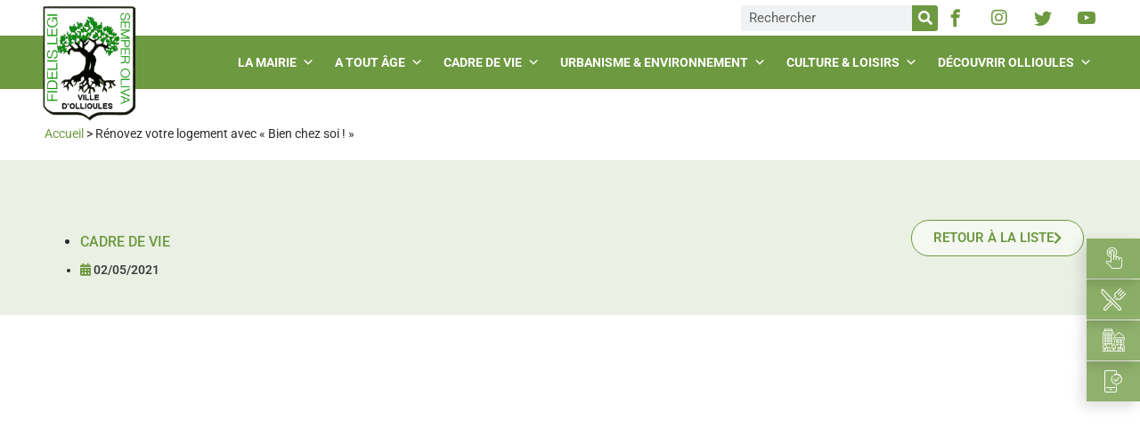

--- FILE ---
content_type: text/css; charset=utf-8
request_url: https://www.ollioules.fr/wp-content/uploads/elementor/css/post-3201.css?ver=1769522674
body_size: 761
content:
.elementor-kit-3201{--e-global-color-primary:#6D9940;--e-global-color-secondary:#4F4F4F;--e-global-color-text:#2B2B2B;--e-global-color-accent:#DCE5D4;--e-global-color-b22feba:#FFFFFF;--e-global-color-2b380a0:#3F3F3F;--e-global-color-810bbb5:#FAA627;--e-global-color-b504270:#00AC85;--e-global-typography-primary-font-family:"Roboto";--e-global-typography-primary-font-weight:600;--e-global-typography-secondary-font-family:"Roboto";--e-global-typography-secondary-font-weight:400;--e-global-typography-text-font-family:"Roboto";--e-global-typography-text-font-weight:400;--e-global-typography-accent-font-family:"Roboto";--e-global-typography-accent-font-weight:500;--e-global-typography-e81e61a-font-family:"Roboto";--e-global-typography-e81e61a-font-size:26px;--e-global-typography-e81e61a-text-transform:uppercase;--e-global-typography-6a5ffd8-font-size:20px;--e-global-typography-6a5ffd8-font-weight:600;--e-global-typography-7a18364-font-size:16px;--e-global-typography-7a18364-text-transform:uppercase;--e-global-typography-1fb144a-font-family:"Roboto";--e-global-typography-1fb144a-font-size:24px;--e-global-typography-1fb144a-font-weight:bold;--e-global-typography-c43ac11-font-family:"Roboto";--e-global-typography-c43ac11-font-size:16px;--e-global-typography-c43ac11-font-weight:700;--e-global-typography-27ebb16-font-size:15px;--e-global-typography-27ebb16-font-weight:600;--e-global-typography-27ebb16-text-transform:uppercase;--e-global-typography-8dc87f5-font-family:"Cormorant Garamond";--e-global-typography-8dc87f5-font-size:40px;color:#2B2B2B;}.elementor-kit-3201 e-page-transition{background-color:#FFBC7D;}.elementor-kit-3201 a{color:#6D9940;}.elementor-kit-3201 a:hover{color:#6D9940CC;}.elementor-kit-3201 h1{font-family:var( --e-global-typography-e81e61a-font-family ), Sans-serif;font-size:var( --e-global-typography-e81e61a-font-size );text-transform:var( --e-global-typography-e81e61a-text-transform );}.elementor-kit-3201 h2{color:var( --e-global-color-text );font-family:var( --e-global-typography-1fb144a-font-family ), Sans-serif;font-size:var( --e-global-typography-1fb144a-font-size );font-weight:var( --e-global-typography-1fb144a-font-weight );}.elementor-kit-3201 h3{color:#6D9940;font-size:var( --e-global-typography-6a5ffd8-font-size );font-weight:var( --e-global-typography-6a5ffd8-font-weight );}.elementor-kit-3201 h4{font-family:var( --e-global-typography-c43ac11-font-family ), Sans-serif;font-size:var( --e-global-typography-c43ac11-font-size );font-weight:var( --e-global-typography-c43ac11-font-weight );}.elementor-kit-3201 button,.elementor-kit-3201 input[type="button"],.elementor-kit-3201 input[type="submit"],.elementor-kit-3201 .elementor-button{color:var( --e-global-color-primary );border-style:solid;border-width:1px 1px 1px 1px;border-radius:25px 25px 25px 25px;}.elementor-section.elementor-section-boxed > .elementor-container{max-width:1200px;}.e-con{--container-max-width:1200px;}.elementor-widget:not(:last-child){margin-block-end:20px;}.elementor-element{--widgets-spacing:20px 20px;--widgets-spacing-row:20px;--widgets-spacing-column:20px;}{}h1.entry-title{display:var(--page-title-display);}@media(max-width:1024px){.elementor-kit-3201 h1{font-size:var( --e-global-typography-e81e61a-font-size );}.elementor-kit-3201 h2{font-size:var( --e-global-typography-1fb144a-font-size );}.elementor-kit-3201 h3{font-size:var( --e-global-typography-6a5ffd8-font-size );}.elementor-kit-3201 h4{font-size:var( --e-global-typography-c43ac11-font-size );}.elementor-section.elementor-section-boxed > .elementor-container{max-width:1024px;}.e-con{--container-max-width:1024px;}}@media(max-width:767px){.elementor-kit-3201{--e-global-typography-e81e61a-font-size:20px;--e-global-typography-6a5ffd8-font-size:17px;--e-global-typography-1fb144a-font-size:18px;--e-global-typography-8dc87f5-font-size:30px;}.elementor-kit-3201 h1{font-size:var( --e-global-typography-e81e61a-font-size );}.elementor-kit-3201 h2{font-size:var( --e-global-typography-1fb144a-font-size );}.elementor-kit-3201 h3{font-size:var( --e-global-typography-6a5ffd8-font-size );}.elementor-kit-3201 h4{font-size:var( --e-global-typography-c43ac11-font-size );}.elementor-section.elementor-section-boxed > .elementor-container{max-width:767px;}.e-con{--container-max-width:767px;}}

--- FILE ---
content_type: text/css; charset=utf-8
request_url: https://www.ollioules.fr/wp-content/uploads/elementor/css/post-5182.css?ver=1769522675
body_size: 1661
content:
.elementor-5182 .elementor-element.elementor-element-867a792:not(.elementor-motion-effects-element-type-background), .elementor-5182 .elementor-element.elementor-element-867a792 > .elementor-motion-effects-container > .elementor-motion-effects-layer{background-color:var( --e-global-color-secondary );}.elementor-5182 .elementor-element.elementor-element-867a792{transition:background 0.3s, border 0.3s, border-radius 0.3s, box-shadow 0.3s;margin-top:20px;margin-bottom:0px;padding:0px 0px 0px 0px;}.elementor-5182 .elementor-element.elementor-element-867a792 > .elementor-background-overlay{transition:background 0.3s, border-radius 0.3s, opacity 0.3s;}.elementor-5182 .elementor-element.elementor-element-867a792 > .elementor-shape-top svg{height:75px;}.elementor-5182 .elementor-element.elementor-element-102d0f5:not(.elementor-motion-effects-element-type-background), .elementor-5182 .elementor-element.elementor-element-102d0f5 > .elementor-motion-effects-container > .elementor-motion-effects-layer{background-color:var( --e-global-color-secondary );}.elementor-5182 .elementor-element.elementor-element-102d0f5{transition:background 0.3s, border 0.3s, border-radius 0.3s, box-shadow 0.3s;margin-top:0px;margin-bottom:0px;padding:0px 0px 0px 0px;}.elementor-5182 .elementor-element.elementor-element-102d0f5 > .elementor-background-overlay{transition:background 0.3s, border-radius 0.3s, opacity 0.3s;}.elementor-widget-image .widget-image-caption{color:var( --e-global-color-text );font-family:var( --e-global-typography-text-font-family ), Sans-serif;font-weight:var( --e-global-typography-text-font-weight );}.elementor-5182 .elementor-element.elementor-element-0c6e9bc > .elementor-widget-container{margin:-76px 0px 0px 0px;}.elementor-5182 .elementor-element.elementor-element-0c6e9bc{z-index:5;}.elementor-5182 .elementor-element.elementor-element-0c6e9bc img{width:100px;}.elementor-5182 .elementor-element.elementor-element-74a438e:not(.elementor-motion-effects-element-type-background), .elementor-5182 .elementor-element.elementor-element-74a438e > .elementor-motion-effects-container > .elementor-motion-effects-layer{background-color:var( --e-global-color-secondary );}.elementor-5182 .elementor-element.elementor-element-74a438e{transition:background 0.3s, border 0.3s, border-radius 0.3s, box-shadow 0.3s;padding:0px 0px 15px 0px;}.elementor-5182 .elementor-element.elementor-element-74a438e > .elementor-background-overlay{transition:background 0.3s, border-radius 0.3s, opacity 0.3s;}.elementor-5182 .elementor-element.elementor-element-76614ea.elementor-column > .elementor-widget-wrap{justify-content:flex-end;}.elementor-widget-nav-menu .elementor-nav-menu .elementor-item{font-family:var( --e-global-typography-primary-font-family ), Sans-serif;font-weight:var( --e-global-typography-primary-font-weight );}.elementor-widget-nav-menu .elementor-nav-menu--main .elementor-item{color:var( --e-global-color-text );fill:var( --e-global-color-text );}.elementor-widget-nav-menu .elementor-nav-menu--main .elementor-item:hover,
					.elementor-widget-nav-menu .elementor-nav-menu--main .elementor-item.elementor-item-active,
					.elementor-widget-nav-menu .elementor-nav-menu--main .elementor-item.highlighted,
					.elementor-widget-nav-menu .elementor-nav-menu--main .elementor-item:focus{color:var( --e-global-color-accent );fill:var( --e-global-color-accent );}.elementor-widget-nav-menu .elementor-nav-menu--main:not(.e--pointer-framed) .elementor-item:before,
					.elementor-widget-nav-menu .elementor-nav-menu--main:not(.e--pointer-framed) .elementor-item:after{background-color:var( --e-global-color-accent );}.elementor-widget-nav-menu .e--pointer-framed .elementor-item:before,
					.elementor-widget-nav-menu .e--pointer-framed .elementor-item:after{border-color:var( --e-global-color-accent );}.elementor-widget-nav-menu{--e-nav-menu-divider-color:var( --e-global-color-text );}.elementor-widget-nav-menu .elementor-nav-menu--dropdown .elementor-item, .elementor-widget-nav-menu .elementor-nav-menu--dropdown  .elementor-sub-item{font-family:var( --e-global-typography-accent-font-family ), Sans-serif;font-weight:var( --e-global-typography-accent-font-weight );}.elementor-5182 .elementor-element.elementor-element-bcbf6c1 .elementor-nav-menu .elementor-item{font-family:"Roboto", Sans-serif;font-weight:400;text-transform:uppercase;}.elementor-5182 .elementor-element.elementor-element-bcbf6c1 .elementor-nav-menu--main .elementor-item{color:var( --e-global-color-b22feba );fill:var( --e-global-color-b22feba );padding-top:3px;padding-bottom:3px;}.elementor-5182 .elementor-element.elementor-element-bcbf6c1 .elementor-nav-menu--main .elementor-item:hover,
					.elementor-5182 .elementor-element.elementor-element-bcbf6c1 .elementor-nav-menu--main .elementor-item.elementor-item-active,
					.elementor-5182 .elementor-element.elementor-element-bcbf6c1 .elementor-nav-menu--main .elementor-item.highlighted,
					.elementor-5182 .elementor-element.elementor-element-bcbf6c1 .elementor-nav-menu--main .elementor-item:focus{color:#FFFFFFCC;fill:#FFFFFFCC;}.elementor-5182 .elementor-element.elementor-element-bcbf6c1 .elementor-nav-menu--main:not(.e--pointer-framed) .elementor-item:before,
					.elementor-5182 .elementor-element.elementor-element-bcbf6c1 .elementor-nav-menu--main:not(.e--pointer-framed) .elementor-item:after{background-color:#DCE5D400;}.elementor-5182 .elementor-element.elementor-element-bcbf6c1 .e--pointer-framed .elementor-item:before,
					.elementor-5182 .elementor-element.elementor-element-bcbf6c1 .e--pointer-framed .elementor-item:after{border-color:#DCE5D400;}.elementor-5182 .elementor-element.elementor-element-bcbf6c1{--e-nav-menu-horizontal-menu-item-margin:calc( 0px / 2 );}.elementor-5182 .elementor-element.elementor-element-bcbf6c1 .elementor-nav-menu--main:not(.elementor-nav-menu--layout-horizontal) .elementor-nav-menu > li:not(:last-child){margin-bottom:0px;}.elementor-5182 .elementor-element.elementor-element-47b6a48 > .elementor-widget-wrap > .elementor-widget:not(.elementor-widget__width-auto):not(.elementor-widget__width-initial):not(:last-child):not(.elementor-absolute){margin-bottom:0px;}.elementor-widget-heading .elementor-heading-title{font-family:var( --e-global-typography-primary-font-family ), Sans-serif;font-weight:var( --e-global-typography-primary-font-weight );color:var( --e-global-color-primary );}.elementor-5182 .elementor-element.elementor-element-96502f7 > .elementor-widget-container{margin:5px 0px 0px 0px;padding:0px 0px 5px 0px;}.elementor-5182 .elementor-element.elementor-element-96502f7{text-align:center;}.elementor-5182 .elementor-element.elementor-element-96502f7 .elementor-heading-title{font-family:"Roboto", Sans-serif;font-weight:600;text-transform:uppercase;color:var( --e-global-color-b22feba );}.elementor-widget-text-editor{font-family:var( --e-global-typography-text-font-family ), Sans-serif;font-weight:var( --e-global-typography-text-font-weight );color:var( --e-global-color-text );}.elementor-widget-text-editor.elementor-drop-cap-view-stacked .elementor-drop-cap{background-color:var( --e-global-color-primary );}.elementor-widget-text-editor.elementor-drop-cap-view-framed .elementor-drop-cap, .elementor-widget-text-editor.elementor-drop-cap-view-default .elementor-drop-cap{color:var( --e-global-color-primary );border-color:var( --e-global-color-primary );}.elementor-5182 .elementor-element.elementor-element-5983105{text-align:center;color:var( --e-global-color-b22feba );}.elementor-5182 .elementor-element.elementor-element-df8f2bb{--grid-template-columns:repeat(0, auto);--icon-size:22px;--grid-column-gap:5px;--grid-row-gap:0px;}.elementor-5182 .elementor-element.elementor-element-df8f2bb .elementor-widget-container{text-align:center;}.elementor-5182 .elementor-element.elementor-element-df8f2bb > .elementor-widget-container{margin:0px 0px 0px 0px;padding:0px 0px 0px 0px;}.elementor-5182 .elementor-element.elementor-element-df8f2bb .elementor-social-icon{background-color:#4F4F4F00;}.elementor-5182 .elementor-element.elementor-element-df8f2bb .elementor-social-icon i{color:var( --e-global-color-b22feba );}.elementor-5182 .elementor-element.elementor-element-df8f2bb .elementor-social-icon svg{fill:var( --e-global-color-b22feba );}.elementor-5182 .elementor-element.elementor-element-6144a2b > .elementor-widget-container{margin:5px 0px 0px 0px;}.elementor-5182 .elementor-element.elementor-element-6144a2b .elementor-heading-title{font-family:"Roboto", Sans-serif;font-weight:400;text-transform:uppercase;color:var( --e-global-color-b22feba );}.elementor-5182 .elementor-element.elementor-element-8ed8c2e{color:var( --e-global-color-b22feba );}.elementor-bc-flex-widget .elementor-5182 .elementor-element.elementor-element-94c1876.elementor-column .elementor-widget-wrap{align-items:center;}.elementor-5182 .elementor-element.elementor-element-94c1876.elementor-column.elementor-element[data-element_type="column"] > .elementor-widget-wrap.elementor-element-populated{align-content:center;align-items:center;}.elementor-5182 .elementor-element.elementor-element-94c1876.elementor-column > .elementor-widget-wrap{justify-content:space-between;}.elementor-5182 .elementor-element.elementor-element-f23751a{width:auto;max-width:auto;}.elementor-5182 .elementor-element.elementor-element-9e972d6{width:auto;max-width:auto;}.elementor-5182 .elementor-element.elementor-element-6df55a0{width:auto;max-width:auto;}.elementor-5182 .elementor-element.elementor-element-0960f69{width:auto;max-width:auto;}.elementor-5182 .elementor-element.elementor-element-1a934ec{width:auto;max-width:auto;}.elementor-5182 .elementor-element.elementor-element-ccf18be{width:auto;max-width:auto;}.elementor-5182 .elementor-element.elementor-element-ccf18be img{max-width:70%;}.elementor-5182 .elementor-element.elementor-element-ecb61aa{width:auto;max-width:auto;}.elementor-5182 .elementor-element.elementor-element-85bd783{width:auto;max-width:auto;}.elementor-5182 .elementor-element.elementor-element-1e2b1f2{margin-top:0px;margin-bottom:0px;padding:0px 0px 0px 0px;}.elementor-5182 .elementor-element.elementor-element-25a7803 > .elementor-widget-wrap > .elementor-widget:not(.elementor-widget__width-auto):not(.elementor-widget__width-initial):not(:last-child):not(.elementor-absolute){margin-bottom:0px;}.elementor-5182 .elementor-element.elementor-element-25a7803 > .elementor-element-populated{margin:0px 0px 0px 0px;--e-column-margin-right:0px;--e-column-margin-left:0px;padding:0px 0px 0px 0px;}.elementor-5182 .elementor-element.elementor-element-686fa24{top:-50px;}.elementor-5182 .elementor-element.elementor-element-317f7c8:not(.elementor-motion-effects-element-type-background), .elementor-5182 .elementor-element.elementor-element-317f7c8 > .elementor-motion-effects-container > .elementor-motion-effects-layer{background-color:#4A4A4A;}.elementor-5182 .elementor-element.elementor-element-317f7c8{transition:background 0.3s, border 0.3s, border-radius 0.3s, box-shadow 0.3s;}.elementor-5182 .elementor-element.elementor-element-317f7c8 > .elementor-background-overlay{transition:background 0.3s, border-radius 0.3s, opacity 0.3s;}.elementor-bc-flex-widget .elementor-5182 .elementor-element.elementor-element-07a18a9.elementor-column .elementor-widget-wrap{align-items:center;}.elementor-5182 .elementor-element.elementor-element-07a18a9.elementor-column.elementor-element[data-element_type="column"] > .elementor-widget-wrap.elementor-element-populated{align-content:center;align-items:center;}.elementor-5182 .elementor-element.elementor-element-08bbab1 > .elementor-widget-container{padding:10px 0px 10px 0px;}.elementor-5182 .elementor-element.elementor-element-08bbab1{text-align:center;font-family:"Roboto", Sans-serif;font-size:12px;font-weight:400;line-height:1.2em;color:var( --e-global-color-b22feba );}.elementor-widget .tippy-tooltip .tippy-content{text-align:center;}@media(max-width:767px){.elementor-5182 .elementor-element.elementor-element-867a792 > .elementor-shape-top svg{width:calc(150% + 1.3px);height:65px;}}/* Start custom CSS for nav-menu, class: .elementor-element-bcbf6c1 */@media screen and (max-width: 767px) {
    .elementor-5182 .elementor-element.elementor-element-bcbf6c1 a {
        justify-content:center!important ;
    }
}/* End custom CSS */
/* Start custom CSS for text-editor, class: .elementor-element-5983105 */.elementor-5182 .elementor-element.elementor-element-5983105 p {
    margin-bottom:0;
}
.elementor-5182 .elementor-element.elementor-element-5983105 a {
    color:white;
    transition:0.2s;
}
.elementor-5182 .elementor-element.elementor-element-5983105 a:hover {
    opacity: 0.8;
}
.elementor-5182 .elementor-element.elementor-element-5983105 a {
    color:white;
    transition:0.2s;
}
.elementor-5182 .elementor-element.elementor-element-5983105 a:hover {
    opacity: 0.8;
}/* End custom CSS */
/* Start custom CSS for text-editor, class: .elementor-element-08bbab1 */.elementor-5182 .elementor-element.elementor-element-08bbab1 p {
    margin-bottom:0;
}
.elementor-5182 .elementor-element.elementor-element-08bbab1 a {
    color:white;
    transition:0.2s;
}
.elementor-5182 .elementor-element.elementor-element-08bbab1 a:hover {
    opacity: 0.8;
}/* End custom CSS */

--- FILE ---
content_type: text/css; charset=utf-8
request_url: https://www.ollioules.fr/wp-content/uploads/elementor/css/post-3952.css?ver=1769522720
body_size: 2246
content:
.elementor-3952 .elementor-element.elementor-element-b499625:not(.elementor-motion-effects-element-type-background), .elementor-3952 .elementor-element.elementor-element-b499625 > .elementor-motion-effects-container > .elementor-motion-effects-layer{background-color:#6D994024;}.elementor-3952 .elementor-element.elementor-element-b499625{transition:background 0.3s, border 0.3s, border-radius 0.3s, box-shadow 0.3s;margin-top:0px;margin-bottom:20px;padding:30px 0px 30px 0px;}.elementor-3952 .elementor-element.elementor-element-b499625 > .elementor-background-overlay{transition:background 0.3s, border-radius 0.3s, opacity 0.3s;}.elementor-3952 .elementor-element.elementor-element-bab75cf > .elementor-widget-wrap > .elementor-widget:not(.elementor-widget__width-auto):not(.elementor-widget__width-initial):not(:last-child):not(.elementor-absolute){margin-bottom:0px;}.elementor-widget-theme-post-title .elementor-heading-title{font-family:var( --e-global-typography-primary-font-family ), Sans-serif;font-weight:var( --e-global-typography-primary-font-weight );color:var( --e-global-color-primary );}.elementor-3952 .elementor-element.elementor-element-d48323b > .elementor-widget-container{margin:0px 0px 10px 0px;padding:0px 0px 0px 15px;border-style:solid;border-width:0px 0px 0px 4px;border-color:var( --e-global-color-primary );}.elementor-3952 .elementor-element.elementor-element-d48323b{text-align:left;}.elementor-3952 .elementor-element.elementor-element-d48323b .elementor-heading-title{font-family:"Roboto", Sans-serif;font-size:26px;text-transform:uppercase;color:var( --e-global-color-2b380a0 );}.elementor-widget-post-info .elementor-icon-list-item:not(:last-child):after{border-color:var( --e-global-color-text );}.elementor-widget-post-info .elementor-icon-list-icon i{color:var( --e-global-color-primary );}.elementor-widget-post-info .elementor-icon-list-icon svg{fill:var( --e-global-color-primary );}.elementor-widget-post-info .elementor-icon-list-text, .elementor-widget-post-info .elementor-icon-list-text a{color:var( --e-global-color-secondary );}.elementor-widget-post-info .elementor-icon-list-item{font-family:var( --e-global-typography-text-font-family ), Sans-serif;font-weight:var( --e-global-typography-text-font-weight );}.elementor-3952 .elementor-element.elementor-element-30bd1b69 > .elementor-widget-container{margin:5px 0px 10px 0px;padding:0px 0px 0px 0px;}.elementor-3952 .elementor-element.elementor-element-30bd1b69 .elementor-icon-list-icon{width:14px;}.elementor-3952 .elementor-element.elementor-element-30bd1b69 .elementor-icon-list-icon i{font-size:14px;}.elementor-3952 .elementor-element.elementor-element-30bd1b69 .elementor-icon-list-icon svg{--e-icon-list-icon-size:14px;}body:not(.rtl) .elementor-3952 .elementor-element.elementor-element-30bd1b69 .elementor-icon-list-text{padding-left:0px;}body.rtl .elementor-3952 .elementor-element.elementor-element-30bd1b69 .elementor-icon-list-text{padding-right:0px;}.elementor-3952 .elementor-element.elementor-element-30bd1b69 .elementor-icon-list-text, .elementor-3952 .elementor-element.elementor-element-30bd1b69 .elementor-icon-list-text a{color:var( --e-global-color-primary );}.elementor-3952 .elementor-element.elementor-element-30bd1b69 .elementor-icon-list-item{font-family:"Roboto", Sans-serif;font-size:16px;font-weight:500;text-transform:uppercase;line-height:1.4em;}.elementor-3952 .elementor-element.elementor-element-53e1e6ba > .elementor-widget-container{padding:0px 0px 0px 0px;}.elementor-3952 .elementor-element.elementor-element-53e1e6ba .elementor-icon-list-icon{width:14px;}.elementor-3952 .elementor-element.elementor-element-53e1e6ba .elementor-icon-list-icon i{font-size:14px;}.elementor-3952 .elementor-element.elementor-element-53e1e6ba .elementor-icon-list-icon svg{--e-icon-list-icon-size:14px;}.elementor-3952 .elementor-element.elementor-element-53e1e6ba .elementor-icon-list-text, .elementor-3952 .elementor-element.elementor-element-53e1e6ba .elementor-icon-list-text a{color:var( --e-global-color-2b380a0 );}.elementor-3952 .elementor-element.elementor-element-53e1e6ba .elementor-icon-list-item{font-family:"Roboto", Sans-serif;font-size:14px;font-weight:600;line-height:1.5em;}.elementor-bc-flex-widget .elementor-3952 .elementor-element.elementor-element-f81e8ae.elementor-column .elementor-widget-wrap{align-items:center;}.elementor-3952 .elementor-element.elementor-element-f81e8ae.elementor-column.elementor-element[data-element_type="column"] > .elementor-widget-wrap.elementor-element-populated{align-content:center;align-items:center;}.elementor-widget-button .elementor-button{background-color:var( --e-global-color-accent );font-family:var( --e-global-typography-accent-font-family ), Sans-serif;font-weight:var( --e-global-typography-accent-font-weight );}.elementor-3952 .elementor-element.elementor-element-1e1706a .elementor-button{background-color:#FFFFFF75;font-size:var( --e-global-typography-27ebb16-font-size );font-weight:var( --e-global-typography-27ebb16-font-weight );text-transform:var( --e-global-typography-27ebb16-text-transform );border-style:solid;border-width:1px 1px 1px 1px;border-radius:25px 25px 25px 25px;}.elementor-3952 .elementor-element.elementor-element-1e1706a .elementor-button-content-wrapper{flex-direction:row-reverse;}.elementor-3952 .elementor-element.elementor-element-1e1706a .elementor-button .elementor-button-content-wrapper{gap:10px;}.elementor-3952 .elementor-element.elementor-element-6a6bef40:not(.elementor-motion-effects-element-type-background), .elementor-3952 .elementor-element.elementor-element-6a6bef40 > .elementor-motion-effects-container > .elementor-motion-effects-layer{background-image:url("https://www.ollioules.fr/wp-content/uploads/2021/01/branche_olivier2.svg");background-position:center left;background-repeat:no-repeat;background-size:500px auto;}.elementor-3952 .elementor-element.elementor-element-6a6bef40 > .elementor-background-overlay{background-color:var( --e-global-color-b22feba );opacity:0.7;transition:background 0.3s, border-radius 0.3s, opacity 0.3s;}.elementor-3952 .elementor-element.elementor-element-6a6bef40{transition:background 0.3s, border 0.3s, border-radius 0.3s, box-shadow 0.3s;}.elementor-widget-image .widget-image-caption{color:var( --e-global-color-text );font-family:var( --e-global-typography-text-font-family ), Sans-serif;font-weight:var( --e-global-typography-text-font-weight );}.elementor-widget-theme-post-content{color:var( --e-global-color-text );font-family:var( --e-global-typography-text-font-family ), Sans-serif;font-weight:var( --e-global-typography-text-font-weight );}.elementor-3952 .elementor-element.elementor-element-53d252a > .elementor-widget-container{margin:0px 0px 0px 0px;padding:0px 0px 0px 0px;border-style:solid;border-width:0px 0px 0px 0px;border-color:rgba(0, 0, 0, 0.1);}.elementor-3952 .elementor-element.elementor-element-53d252a{color:#333333;font-family:"Roboto", Sans-serif;font-size:17px;line-height:1.7em;}.elementor-3952 .elementor-element.elementor-element-4c1a774 > .elementor-element-populated{padding:0px 0px 0px 0px;}.elementor-widget-divider{--divider-color:var( --e-global-color-secondary );}.elementor-widget-divider .elementor-divider__text{color:var( --e-global-color-secondary );font-family:var( --e-global-typography-secondary-font-family ), Sans-serif;font-weight:var( --e-global-typography-secondary-font-weight );}.elementor-widget-divider.elementor-view-stacked .elementor-icon{background-color:var( --e-global-color-secondary );}.elementor-widget-divider.elementor-view-framed .elementor-icon, .elementor-widget-divider.elementor-view-default .elementor-icon{color:var( --e-global-color-secondary );border-color:var( --e-global-color-secondary );}.elementor-widget-divider.elementor-view-framed .elementor-icon, .elementor-widget-divider.elementor-view-default .elementor-icon svg{fill:var( --e-global-color-secondary );}.elementor-3952 .elementor-element.elementor-element-ccd46fe{--divider-border-style:solid;--divider-color:var( --e-global-color-accent );--divider-border-width:1px;}.elementor-3952 .elementor-element.elementor-element-ccd46fe > .elementor-widget-container{margin:50px 0px 0px 0px;}.elementor-3952 .elementor-element.elementor-element-ccd46fe .elementor-divider-separator{width:100%;}.elementor-3952 .elementor-element.elementor-element-ccd46fe .elementor-divider{padding-block-start:15px;padding-block-end:15px;}.elementor-3952 .elementor-element.elementor-element-c1c8d70{--alignment:center;--grid-side-margin:10px;--grid-column-gap:10px;--grid-row-gap:10px;--grid-bottom-margin:10px;--e-share-buttons-primary-color:#F8F8F8;--e-share-buttons-secondary-color:rgba(34, 34, 34, 0.6);}.elementor-3952 .elementor-element.elementor-element-c1c8d70 > .elementor-widget-container{margin:0px 0px 0px 0px;}.elementor-3952 .elementor-element.elementor-element-c1c8d70 .elementor-share-btn:hover{--e-share-buttons-primary-color:var( --e-global-color-primary );--e-share-buttons-secondary-color:#FFFFFF;}.elementor-widget-post-navigation span.post-navigation__prev--label{color:var( --e-global-color-text );}.elementor-widget-post-navigation span.post-navigation__next--label{color:var( --e-global-color-text );}.elementor-widget-post-navigation span.post-navigation__prev--label, .elementor-widget-post-navigation span.post-navigation__next--label{font-family:var( --e-global-typography-secondary-font-family ), Sans-serif;font-weight:var( --e-global-typography-secondary-font-weight );}.elementor-widget-post-navigation span.post-navigation__prev--title, .elementor-widget-post-navigation span.post-navigation__next--title{color:var( --e-global-color-secondary );font-family:var( --e-global-typography-secondary-font-family ), Sans-serif;font-weight:var( --e-global-typography-secondary-font-weight );}.elementor-3952 .elementor-element.elementor-element-ca73e88 span.post-navigation__prev--label{color:var( --e-global-color-secondary );}.elementor-3952 .elementor-element.elementor-element-ca73e88 span.post-navigation__next--label{color:var( --e-global-color-secondary );}.elementor-3952 .elementor-element.elementor-element-ca73e88 span.post-navigation__prev--title, .elementor-3952 .elementor-element.elementor-element-ca73e88 span.post-navigation__next--title{color:var( --e-global-color-2b380a0 );font-family:"Roboto", Sans-serif;font-size:14px;font-weight:400;}.elementor-3952 .elementor-element.elementor-element-ca73e88 span.post-navigation__prev--title:hover, .elementor-3952 .elementor-element.elementor-element-ca73e88 span.post-navigation__next--title:hover{color:#3F3F3FCC;}.elementor-3952 .elementor-element.elementor-element-ca73e88 .post-navigation__arrow-wrapper{color:var( --e-global-color-primary );}.elementor-3952 .elementor-element.elementor-element-ca73e88 .elementor-post-navigation__separator{background-color:#02010100;width:50px;}.elementor-3952 .elementor-element.elementor-element-ca73e88 .elementor-post-navigation{color:#02010100;border-top-width:50px;border-bottom-width:50px;padding:10px 0;}.elementor-3952 .elementor-element.elementor-element-ca73e88 .elementor-post-navigation__next.elementor-post-navigation__link{width:calc(50% - (50px / 2));}.elementor-3952 .elementor-element.elementor-element-ca73e88 .elementor-post-navigation__prev.elementor-post-navigation__link{width:calc(50% - (50px / 2));}.elementor-3952 .elementor-element.elementor-element-1c300fc1{border-style:solid;border-width:1px 1px 1px 1px;border-color:var( --e-global-color-accent );transition:background 0.3s, border 0.3s, border-radius 0.3s, box-shadow 0.3s;margin-top:0px;margin-bottom:20px;padding:10px 15px 0px 15px;}.elementor-3952 .elementor-element.elementor-element-1c300fc1 > .elementor-background-overlay{transition:background 0.3s, border-radius 0.3s, opacity 0.3s;}.elementor-3952 .elementor-element.elementor-element-75bbf2a5 > .elementor-widget-wrap > .elementor-widget:not(.elementor-widget__width-auto):not(.elementor-widget__width-initial):not(:last-child):not(.elementor-absolute){margin-bottom:10px;}.elementor-widget-heading .elementor-heading-title{font-family:var( --e-global-typography-primary-font-family ), Sans-serif;font-weight:var( --e-global-typography-primary-font-weight );color:var( --e-global-color-primary );}.elementor-3952 .elementor-element.elementor-element-34278123 > .elementor-widget-container{margin:0px 0px 5px 0px;border-style:dotted;border-width:0px 0px 1px 0px;border-color:var( --e-global-color-primary );}.elementor-3952 .elementor-element.elementor-element-34278123 .elementor-heading-title{font-size:var( --e-global-typography-7a18364-font-size );text-transform:var( --e-global-typography-7a18364-text-transform );color:var( --e-global-color-2b380a0 );}.elementor-widget-posts .elementor-button{background-color:var( --e-global-color-accent );font-family:var( --e-global-typography-accent-font-family ), Sans-serif;font-weight:var( --e-global-typography-accent-font-weight );}.elementor-widget-posts .elementor-post__title, .elementor-widget-posts .elementor-post__title a{color:var( --e-global-color-secondary );font-family:var( --e-global-typography-primary-font-family ), Sans-serif;font-weight:var( --e-global-typography-primary-font-weight );}.elementor-widget-posts .elementor-post__meta-data{font-family:var( --e-global-typography-secondary-font-family ), Sans-serif;font-weight:var( --e-global-typography-secondary-font-weight );}.elementor-widget-posts .elementor-post__excerpt p{font-family:var( --e-global-typography-text-font-family ), Sans-serif;font-weight:var( --e-global-typography-text-font-weight );}.elementor-widget-posts .elementor-post__read-more{color:var( --e-global-color-accent );}.elementor-widget-posts a.elementor-post__read-more{font-family:var( --e-global-typography-accent-font-family ), Sans-serif;font-weight:var( --e-global-typography-accent-font-weight );}.elementor-widget-posts .elementor-post__card .elementor-post__badge{background-color:var( --e-global-color-accent );font-family:var( --e-global-typography-accent-font-family ), Sans-serif;font-weight:var( --e-global-typography-accent-font-weight );}.elementor-widget-posts .elementor-pagination{font-family:var( --e-global-typography-secondary-font-family ), Sans-serif;font-weight:var( --e-global-typography-secondary-font-weight );}.elementor-widget-posts .e-load-more-message{font-family:var( --e-global-typography-secondary-font-family ), Sans-serif;font-weight:var( --e-global-typography-secondary-font-weight );}.elementor-3952 .elementor-element.elementor-element-1917dcd7{--grid-row-gap:0px;}.elementor-3952 .elementor-element.elementor-element-1917dcd7 > .elementor-widget-container{padding:0px 0px 0px 0px;}.elementor-3952 .elementor-element.elementor-element-1917dcd7 .elementor-post__card{background-color:#02010100;border-color:var( --e-global-color-accent );border-width:0px;border-radius:0px;padding-top:0px;padding-bottom:0px;}.elementor-3952 .elementor-element.elementor-element-1917dcd7 .elementor-post__text{padding:0 0px;}.elementor-3952 .elementor-element.elementor-element-1917dcd7 .elementor-post__meta-data{padding:10px 0px;color:var( --e-global-color-primary );font-family:"Roboto", Sans-serif;font-weight:400;}.elementor-3952 .elementor-element.elementor-element-1917dcd7 .elementor-post__avatar{padding-right:0px;padding-left:0px;}.elementor-3952 .elementor-element.elementor-element-1917dcd7 .elementor-post__title, .elementor-3952 .elementor-element.elementor-element-1917dcd7 .elementor-post__title a{color:var( --e-global-color-2b380a0 );font-family:"Roboto", Sans-serif;font-size:14px;}.elementor-3952 .elementor-element.elementor-element-1917dcd7 .elementor-post__title{margin-bottom:0px;}.elementor-widget .tippy-tooltip .tippy-content{text-align:center;}@media(max-width:1024px){.elementor-3952 .elementor-element.elementor-element-b499625{padding:10px 0px 10px 0px;}.elementor-3952 .elementor-element.elementor-element-d48323b > .elementor-widget-container{margin:0px 0px 15px 0px;}.elementor-3952 .elementor-element.elementor-element-30bd1b69 > .elementor-widget-container{margin:0px 0px 10px 0px;padding:0px 0px 0px 0px;}.elementor-3952 .elementor-element.elementor-element-30bd1b69 .elementor-icon-list-items:not(.elementor-inline-items) .elementor-icon-list-item:not(:last-child){padding-bottom:calc(0px/2);}.elementor-3952 .elementor-element.elementor-element-30bd1b69 .elementor-icon-list-items:not(.elementor-inline-items) .elementor-icon-list-item:not(:first-child){margin-top:calc(0px/2);}.elementor-3952 .elementor-element.elementor-element-30bd1b69 .elementor-icon-list-items.elementor-inline-items .elementor-icon-list-item{margin-right:calc(0px/2);margin-left:calc(0px/2);}.elementor-3952 .elementor-element.elementor-element-30bd1b69 .elementor-icon-list-items.elementor-inline-items{margin-right:calc(-0px/2);margin-left:calc(-0px/2);}body.rtl .elementor-3952 .elementor-element.elementor-element-30bd1b69 .elementor-icon-list-items.elementor-inline-items .elementor-icon-list-item:after{left:calc(-0px/2);}body:not(.rtl) .elementor-3952 .elementor-element.elementor-element-30bd1b69 .elementor-icon-list-items.elementor-inline-items .elementor-icon-list-item:after{right:calc(-0px/2);}.elementor-3952 .elementor-element.elementor-element-53e1e6ba > .elementor-widget-container{padding:0px 0px 0px 0px;}.elementor-3952 .elementor-element.elementor-element-1e1706a .elementor-button{font-size:var( --e-global-typography-27ebb16-font-size );}.elementor-3952 .elementor-element.elementor-element-53d252a > .elementor-widget-container{margin:0px 0px 0px 0px;padding:0px 0px 50px 0px;}.elementor-3952 .elementor-element.elementor-element-c1c8d70 > .elementor-widget-container{margin:0px 0px 30px 0px;padding:0px 0px 0px 0px;} .elementor-3952 .elementor-element.elementor-element-c1c8d70{--grid-side-margin:10px;--grid-column-gap:10px;--grid-row-gap:10px;--grid-bottom-margin:10px;}.elementor-3952 .elementor-element.elementor-element-34278123 .elementor-heading-title{font-size:var( --e-global-typography-7a18364-font-size );}.elementor-3952 .elementor-element.elementor-element-1917dcd7 > .elementor-widget-container{padding:0px 0px 20px 0px;}}@media(max-width:767px){.elementor-3952 .elementor-element.elementor-element-b499625{margin-top:0px;margin-bottom:10px;padding:20px 15px 20px 15px;}.elementor-3952 .elementor-element.elementor-element-bab75cf > .elementor-element-populated{padding:0px 0px 0px 0px;}.elementor-3952 .elementor-element.elementor-element-d48323b > .elementor-widget-container{margin:0px 0px 0px 0px;}.elementor-3952 .elementor-element.elementor-element-d48323b .elementor-heading-title{font-size:20px;line-height:1.2em;}.elementor-3952 .elementor-element.elementor-element-30bd1b69 > .elementor-widget-container{margin:5px 0px 5px 0px;padding:0px 0px 0px 0px;}.elementor-3952 .elementor-element.elementor-element-1e1706a .elementor-button{font-size:var( --e-global-typography-27ebb16-font-size );}.elementor-3952 .elementor-element.elementor-element-6a6bef40:not(.elementor-motion-effects-element-type-background), .elementor-3952 .elementor-element.elementor-element-6a6bef40 > .elementor-motion-effects-container > .elementor-motion-effects-layer{background-size:300px auto;}.elementor-3952 .elementor-element.elementor-element-6a6bef40{padding:0px 10px 0px 10px;}.elementor-3952 .elementor-element.elementor-element-53d252a > .elementor-widget-container{margin:0px 0px 0px 0px;padding:0px 0px 40px 0px;} .elementor-3952 .elementor-element.elementor-element-c1c8d70{--grid-side-margin:10px;--grid-column-gap:10px;--grid-row-gap:10px;--grid-bottom-margin:10px;}.elementor-3952 .elementor-element.elementor-element-ca73e88 > .elementor-widget-container{padding:0px 5px 0px 5px;}.elementor-3952 .elementor-element.elementor-element-34278123 .elementor-heading-title{font-size:var( --e-global-typography-7a18364-font-size );}}@media(min-width:768px){.elementor-3952 .elementor-element.elementor-element-bab75cf{width:80%;}.elementor-3952 .elementor-element.elementor-element-f81e8ae{width:20%;}}@media(max-width:1024px) and (min-width:768px){.elementor-3952 .elementor-element.elementor-element-bab75cf{width:100%;}}

--- FILE ---
content_type: text/css; charset=utf-8
request_url: https://www.ollioules.fr/wp-content/uploads/elementor/css/post-15595.css?ver=1769522675
body_size: 1190
content:
.elementor-15595 .elementor-element.elementor-element-7f97af1, .elementor-15595 .elementor-element.elementor-element-7f97af1 > .elementor-background-overlay{border-radius:30px 30px 30px 30px;}.elementor-15595 .elementor-element.elementor-element-7f97af1{transition:background 0.3s, border 0.3s, border-radius 0.3s, box-shadow 0.3s;}.elementor-15595 .elementor-element.elementor-element-7f97af1 > .elementor-background-overlay{transition:background 0.3s, border-radius 0.3s, opacity 0.3s;}.elementor-15595 .elementor-element.elementor-element-3cbe91b > .elementor-element-populated{padding:5% 5% 0% 5%;}.elementor-widget-heading .elementor-heading-title{font-family:var( --e-global-typography-primary-font-family ), Sans-serif;font-weight:var( --e-global-typography-primary-font-weight );color:var( --e-global-color-primary );}.elementor-15595 .elementor-element.elementor-element-7f958ab > .elementor-widget-container{margin:5% 0% 0% 0%;}.elementor-15595 .elementor-element.elementor-element-7f958ab .elementor-heading-title{font-family:"Cormorant Garamond", Sans-serif;font-size:20px;font-weight:700;line-height:1.2em;color:var( --e-global-color-text );}.elementor-15595 .elementor-element.elementor-element-df6e389 .elementor-heading-title{font-family:"Roboto", Sans-serif;font-size:14px;font-weight:400;}.elementor-widget-form .elementor-field-group > label, .elementor-widget-form .elementor-field-subgroup label{color:var( --e-global-color-text );}.elementor-widget-form .elementor-field-group > label{font-family:var( --e-global-typography-text-font-family ), Sans-serif;font-weight:var( --e-global-typography-text-font-weight );}.elementor-widget-form .elementor-field-type-html{color:var( --e-global-color-text );font-family:var( --e-global-typography-text-font-family ), Sans-serif;font-weight:var( --e-global-typography-text-font-weight );}.elementor-widget-form .elementor-field-group .elementor-field{color:var( --e-global-color-text );}.elementor-widget-form .elementor-field-group .elementor-field, .elementor-widget-form .elementor-field-subgroup label{font-family:var( --e-global-typography-text-font-family ), Sans-serif;font-weight:var( --e-global-typography-text-font-weight );}.elementor-widget-form .elementor-button{font-family:var( --e-global-typography-accent-font-family ), Sans-serif;font-weight:var( --e-global-typography-accent-font-weight );}.elementor-widget-form .e-form__buttons__wrapper__button-next{background-color:var( --e-global-color-accent );}.elementor-widget-form .elementor-button[type="submit"]{background-color:var( --e-global-color-accent );}.elementor-widget-form .e-form__buttons__wrapper__button-previous{background-color:var( --e-global-color-accent );}.elementor-widget-form .elementor-message{font-family:var( --e-global-typography-text-font-family ), Sans-serif;font-weight:var( --e-global-typography-text-font-weight );}.elementor-widget-form .e-form__indicators__indicator, .elementor-widget-form .e-form__indicators__indicator__label{font-family:var( --e-global-typography-accent-font-family ), Sans-serif;font-weight:var( --e-global-typography-accent-font-weight );}.elementor-widget-form{--e-form-steps-indicator-inactive-primary-color:var( --e-global-color-text );--e-form-steps-indicator-active-primary-color:var( --e-global-color-accent );--e-form-steps-indicator-completed-primary-color:var( --e-global-color-accent );--e-form-steps-indicator-progress-color:var( --e-global-color-accent );--e-form-steps-indicator-progress-background-color:var( --e-global-color-text );--e-form-steps-indicator-progress-meter-color:var( --e-global-color-text );}.elementor-widget-form .e-form__indicators__indicator__progress__meter{font-family:var( --e-global-typography-accent-font-family ), Sans-serif;font-weight:var( --e-global-typography-accent-font-weight );}.elementor-15595 .elementor-element.elementor-element-dbfa52a .elementor-field-group{padding-right:calc( 10px/2 );padding-left:calc( 10px/2 );margin-bottom:10px;}.elementor-15595 .elementor-element.elementor-element-dbfa52a .elementor-form-fields-wrapper{margin-left:calc( -10px/2 );margin-right:calc( -10px/2 );margin-bottom:-10px;}.elementor-15595 .elementor-element.elementor-element-dbfa52a .elementor-field-group.recaptcha_v3-bottomleft, .elementor-15595 .elementor-element.elementor-element-dbfa52a .elementor-field-group.recaptcha_v3-bottomright{margin-bottom:0;}body.rtl .elementor-15595 .elementor-element.elementor-element-dbfa52a .elementor-labels-inline .elementor-field-group > label{padding-left:0px;}body:not(.rtl) .elementor-15595 .elementor-element.elementor-element-dbfa52a .elementor-labels-inline .elementor-field-group > label{padding-right:0px;}body .elementor-15595 .elementor-element.elementor-element-dbfa52a .elementor-labels-above .elementor-field-group > label{padding-bottom:0px;}.elementor-15595 .elementor-element.elementor-element-dbfa52a .elementor-field-group > label{font-family:"Roboto", Sans-serif;font-weight:400;}.elementor-15595 .elementor-element.elementor-element-dbfa52a .elementor-field-type-html{padding-bottom:0px;}.elementor-15595 .elementor-element.elementor-element-dbfa52a .elementor-field-group:not(.elementor-field-type-upload) .elementor-field:not(.elementor-select-wrapper){background-color:#ffffff;}.elementor-15595 .elementor-element.elementor-element-dbfa52a .elementor-field-group .elementor-select-wrapper select{background-color:#ffffff;}.elementor-15595 .elementor-element.elementor-element-dbfa52a .e-form__buttons__wrapper__button-next{background-color:var( --e-global-color-primary );color:#ffffff;}.elementor-15595 .elementor-element.elementor-element-dbfa52a .elementor-button[type="submit"]{background-color:var( --e-global-color-primary );color:#ffffff;}.elementor-15595 .elementor-element.elementor-element-dbfa52a .elementor-button[type="submit"] svg *{fill:#ffffff;}.elementor-15595 .elementor-element.elementor-element-dbfa52a .e-form__buttons__wrapper__button-previous{color:#ffffff;}.elementor-15595 .elementor-element.elementor-element-dbfa52a .e-form__buttons__wrapper__button-next:hover{background-color:var( --e-global-color-b22feba );color:var( --e-global-color-primary );}.elementor-15595 .elementor-element.elementor-element-dbfa52a .elementor-button[type="submit"]:hover{background-color:var( --e-global-color-b22feba );color:var( --e-global-color-primary );}.elementor-15595 .elementor-element.elementor-element-dbfa52a .elementor-button[type="submit"]:hover svg *{fill:var( --e-global-color-primary );}.elementor-15595 .elementor-element.elementor-element-dbfa52a .e-form__buttons__wrapper__button-previous:hover{color:#ffffff;}.elementor-15595 .elementor-element.elementor-element-dbfa52a .elementor-message.elementor-message-success{color:var( --e-global-color-primary );}.elementor-15595 .elementor-element.elementor-element-dbfa52a .elementor-message.elementor-message-danger{color:#FF0404;}.elementor-15595 .elementor-element.elementor-element-dbfa52a .elementor-message.elementor-help-inline{color:var( --e-global-color-primary );}.elementor-15595 .elementor-element.elementor-element-dbfa52a{--e-form-steps-indicators-spacing:20px;--e-form-steps-indicator-padding:30px;--e-form-steps-indicator-inactive-secondary-color:#ffffff;--e-form-steps-indicator-active-secondary-color:#ffffff;--e-form-steps-indicator-completed-secondary-color:#ffffff;--e-form-steps-divider-width:1px;--e-form-steps-divider-gap:10px;}.elementor-15595 .elementor-element.elementor-element-15a3c85{--grid-template-columns:repeat(0, auto);--icon-size:20px;--grid-column-gap:5px;--grid-row-gap:0px;}.elementor-15595 .elementor-element.elementor-element-15a3c85 .elementor-widget-container{text-align:center;}.elementor-15595 .elementor-element.elementor-element-15a3c85 .elementor-social-icon{background-color:var( --e-global-color-accent );}.elementor-15595 .elementor-element.elementor-element-15a3c85 .elementor-social-icon i{color:var( --e-global-color-secondary );}.elementor-15595 .elementor-element.elementor-element-15a3c85 .elementor-social-icon svg{fill:var( --e-global-color-secondary );}#elementor-popup-modal-15595 .dialog-widget-content{background-color:var( --e-global-color-accent );border-style:solid;border-width:3px 3px 3px 3px;border-color:var( --e-global-color-primary );border-radius:30px 30px 30px 30px;box-shadow:2px 8px 23px 3px rgba(0,0,0,0.2);margin:0% 0% 0% 0%;}#elementor-popup-modal-15595{background-color:rgba(0,0,0,.8);justify-content:center;align-items:center;pointer-events:all;}#elementor-popup-modal-15595 .dialog-message{width:640px;height:auto;padding:0% 0% 0% 0%;}#elementor-popup-modal-15595 .dialog-close-button{display:flex;}.elementor-widget .tippy-tooltip .tippy-content{text-align:center;}

--- FILE ---
content_type: image/svg+xml
request_url: https://www.ollioules.fr/wp-content/uploads/2021/01/branche_olivier2.svg
body_size: 12763
content:
<svg id="Layer_1" data-name="Layer 1" xmlns="http://www.w3.org/2000/svg" viewBox="0 0 421.07 360.78"><defs><style>.cls-1{fill:#c5cfc3;fill-rule:evenodd;}</style></defs><path class="cls-1" d="M233.43,177.72c1.57,1.16,4.7-.07,7,.35,1.21,2.3,1.48,5,3.19,7.31,5,6.72,16.32,12,27.88,14.38a43.36,43.36,0,0,0,15.79.06c1.94-.29,4.3-.24,5.65-1.62-5.35-1.13-9.59,1.23-16.25-.12-15.39-3.14-30.75-8.08-33.3-19.37,1.27-1,5.88-1.62,8.34-.57,1.25.54.9,1.65,2.09,1.85,3-2.48,1.57-7.38-1.82-8.66-2.27,1.07-.32,3.16,0,4.65-2.15,1.06-5.45.68-8.56.53-1-3.55.38-8.48,2.3-11.15,9.22-12.78,42-17.4,59.8-4.24,1.67,1.24,2.82,3,4.46,5.06,3.18,3.92,7,12.32,3,18.77,3.06.5,3.05-2.83,5-3.7-1.29-3.95-.57-8-2.14-11.36-.54-1.13-1.95-2.14-2.8-3.49s-1.34-3.05-2.24-4.08c-1.29-1.48-3.5-2.65-5.57-3.89-4.54-2.73-9.54-5.71-16.74-6.61-18.09-2.24-39.23,3.28-45.62,15.55.63,2.14-.94,4.17-1.79,5.93-.08,1.09.31,1.86,0,3.1C239,177.29,236.1,177.4,233.43,177.72Z"/><path class="cls-1" d="M229.85,258.53c1.2-1.85.81-5.7.13-7.5C228.29,252.58,229.7,256.38,229.85,258.53Z"/><path class="cls-1" d="M242.31,221c.81,1.05.76,2.72,2.37,3.21C244.44,222.74,243.31,221.91,242.31,221Z"/><path class="cls-1" d="M257.18,168.31c7.86,1.87,16.48.36,19-6.1-2.73-3.23-7.21-1.6-11-.48C261.06,163,257.29,163.71,257.18,168.31Zm2.19-2.11c3.79-2.08,8.24-4.68,13.95-3.52-2.14,4.49-8.36,5.2-13.88,4.63C259.61,166.81,259.09,166.78,259.37,166.2Z"/><path class="cls-1" d="M332.59,360.78c1.18-2.75.56-6.13.12-9-1-6.66-3-13-4.78-19.24-1.09-3.74-1.76-7.51-2.9-11-.66-2-1.25-4.25-1.93-6.24-.34-1-1.21-1.86-1.48-2.86-.66-2.5-.05-5.34-2.5-7.21.43,10.85,4.49,19.7,6.85,29.49,1.81,7.5,4.72,14.85,4.39,23.61-7-2.05-11.6-9.15-16-14.9-3.82-5-8-9.16-10.71-14.13-1.57-2.84-2.62-6.2-4.07-9.42a97.55,97.55,0,0,1-6.89-19.33c-1.33-6-1.81-11.76-2.57-18.27-.19-.12-.38-.25-.4-.5-.22.07-.44.13-.52.37.27,6.56-.06,13.5,1.42,19.65.2.81.88,1.57,1.08,2.36.25,1,0,2,.29,2.92.56,1.88,1.74,3.88,2.45,5.87a147.38,147.38,0,0,0,7.07,16.49c3,5.89,6,9.74,10.15,14.71,1.88,2.27,4.23,4.2,6.15,6.41C321.57,354.82,325.45,361,332.59,360.78Z"/><path class="cls-1" d="M306.46,191.3a2.47,2.47,0,0,0,2-2.15A3.07,3.07,0,0,0,306.46,191.3Z"/><path class="cls-1" d="M315.35,242.73c-.2,1.18,1.93.73,2.91,1.08C317.94,243,316.22,243.17,315.35,242.73Z"/><path class="cls-1" d="M311.1,277.26c.86,4.53,3.29,9.65,4.51,14.57,1.06-2.08-1.35-5.15-2.14-8C312.86,281.56,312.94,278.65,311.1,277.26Z"/><path class="cls-1" d="M316.09,293.44c-.25,1.28-.31,2.43,1,2.58C317.43,294.71,317.46,293.58,316.09,293.44Z"/><path class="cls-1" d="M317.82,299.44c.16-1,.32-1.92-.64-2.09A1.28,1.28,0,0,0,317.82,299.44Z"/><path class="cls-1" d="M331.53,249.92c.68.42,1.29-1.09.39-1A1.36,1.36,0,0,0,331.53,249.92Z"/><path class="cls-1" d="M380.9,310c0,.68.73.79,1.27,1.06C382.26,310.39,381.63,310.18,380.9,310Z"/><path class="cls-1" d="M407.66,237c0,1.64,1.48,2.21,2.11,3.4C410.55,239.09,409.37,236.54,407.66,237Z"/><path class="cls-1" d="M410.43,255.5c3-.77,3.52-8.31.78-8.73-1.13,1.56-.32,3.62-.52,5.23C410.53,253.31,409.13,254.6,410.43,255.5Z"/><path class="cls-1" d="M188.11,150.65a34,34,0,0,1,6.56,4.71c5.61,4.65,10.14,8,14.88,13,5,5.23,9.91,9.66,13.91,14.81-3.69-2.15-6.56-5.28-10-7.84-9.12-6.85-18.79-13.22-27.18-20.53,0,0,0,.11-.08.16l-1,1.3c.54.43,1.06.86,1.56,1.32,5.7,5.32,13.28,9.59,19.84,14.56,6.72,5.1,14,10.68,19.76,16.76.05,7,3.59,11.51,5,17.51-.09,1-1.53.31-2,.82.26,2.19-.71,2.4-2.08,3-.78,5.1-4.15,8.22-6,12.62-6.17,14.23-7.42,36.53-8.14,53.41-.3,7,1,12.86,2.21,19.1a74.56,74.56,0,0,0,2.28,8.72c1,2.85,2,7.56,3.34,8,3.38,1.1,6.64-6.42,7.23-9.34.32-1.6,0-3.27.22-4.83.69-5.59,1.18-11.18.13-15.67-2.24,3-.66,7.32-.89,11.14-.3,4.8-1.74,10.75-4.27,13.31-1.44-.88-1.6-2.65-1.19-4.81C220.81,296,220.91,288,221,280.46c.13-7.26,0-14.18.77-21.76,1.07-10.34,3.26-21,4.83-32,.16-1,1.13-.1,1.48-.45a26.54,26.54,0,0,1,.89-11.15c2.05,3.63,1.22,8,1.56,12.16a102.26,102.26,0,0,0,1.55,12.16c1.1,5.35,4,11.09,5.82,17,4.73,15,12,24.82,24.17,35.29,3.4,2.93,5.18,6.22,10.93,6,3.21-3,2.25-7.68,1.62-11.26a109.61,109.61,0,0,0-2.21-10.92c-2.5-8.61-6.17-15.89-9.89-23.08-.67-1.29-.92-3-2.57-3.46,2.1,9,7.83,16.36,10.28,25.34,1.37,5.07,1.77,10.41,2.35,16.47-2.37-.41-2.53-3.24-3.54-4.93-1.65-2.77-3.77-5.42-5.47-7.86-8.1-19.72-18-38.15-24.81-58.8a4.41,4.41,0,0,1,.51-1.91c-3-4.44-4.67-9.61-6.85-14.69-1.38-3.22-2.17-6.6-3.29-10,2.15.65,3.23,2.76,4.59,4.19,2.88,3,6.22,6,9.57,8.89,2.47,2.15,4.67,4.06,7.34,6.36,1.38,1.18,2.4,2.71,3.69,3.84,6.89,6,14.15,10.84,22.13,16.66,1.2.86,2.91,2,4.75,3.11s4.2,2.31,4.74,3.11c1,1.55,1.54,5.68,2.2,7.61.9,2.59,2.16,4.64,2.77,7-.29,3.38-2.23,7.23-2.8,11.31-.37,2.63,0,5.58,0,8.18s-.23,5.38,1.35,7c1.46-5.67-1.22-14.76,2.52-20.85,1.56,2.34,2,5.26,2.64,7.89.65,2.82,1.47,5.65,1.85,8.44.53,3.88.54,7.36,1.25,11,.44,2.25,1.2,4.76,1.81,7.11,1.24,4.74,2,9.28,3.68,13.79.84,2.3,1.3,4.71,2.11,6.71.45,1.14,1.62,2.09,2.13,3.18.75,1.58,1.1,3.14,1.92,4.69.74,1.4,1.47,2.85,2.22,4.3,3.08,6,5.4,12.32,8.95,18.08,2.26,3.66,4.41,7.25,6.72,10.69a50.89,50.89,0,0,0-2.24-7.4c-.49-1.08-1.79-1.84-2.39-3-.52-1-.49-2.16-1-3S320,340,319.45,339c-1.78-3-1.52-6.88-4.3-9.45-2.34-8.09-7.89-15.27-10.49-23.83-1.19-3.9-1.69-8.21-2.72-12.32-2-8.13-3.34-16.41-4.89-25-.73-4.05-3-7.77-2.78-11.89,2.36.05,4.31,1.86,5.67,3.25,4.55,4.65,7.54,11.3,10.53,17,.13-5.64-4.12-10.83-7.22-15.4-2.36-3.47-5.72-5.82-9.93-8.06a41.21,41.21,0,0,1-4-11.83c2.56.41,4.75,2.11,6.82,3.4s4.08,2.73,6,4.18c4,3,8.69,4.82,12.79,7.8.59.73-.27,1.33.42,2.05,7.67,7.69,13.32,16.78,21.27,24.27,1.86,3.41,5.92,5.67,8.65,8.75,1.43,1.61,2.44,3.56,4,5.21.58.63,1.54,1,2.12,1.63,1.21,1.31,1.74,3,2.94,4.18,2.6,2.6,5.69,5.08,8.54,7.85,8.1,7.9,19,14.55,30.89,19.69,2.93,1.26,12.86,3.36,15.28,2,3.68-3.15-.21-6.14-2.68-9.23-4.94-6.16-11.5-10.76-16.75-16.32-3.46-3.66-7.75-6.93-12-10.34-2.07-1.67-3.84-3.62-5.85-5.25-2.17-1.77-3.67-4-5.59-5.45-5.07-3.94-11.76-7.37-16.87-10.59-3.38-3-6.78-5.9-11.86-7.67,2.11,3.22,6,4.63,9.15,6.84,1.08.75,1.87,1.88,2.92,2.62,3.14,2.23,6.67,3.81,10,5.86,4,2.47,7.43,5.79,11.25,8.69a27.21,27.21,0,0,1,4.9,5.34,16.18,16.18,0,0,1,1.95,1.16c5,5.31,11.27,10.42,16.59,15.86,4.79,4.91,10.11,9.43,13.35,15.4-3.09,2.57-8.05.29-11.45-.76-8-2.47-13.3-6-19.3-10.06-2.9-1.95-6.11-3.68-8.62-5.66-4.51-3.54-8.19-8.15-12.4-12.17s-7.87-8.35-12.14-12.34c-8.51-8-15.19-17.57-22.24-25.73,1.51.38,2.73,1.62,3.87,2.54,17.8,14.41,32.16,32.39,54,44.21-7-5.44-14.69-10.61-21.18-16.74-2.28-2.15-4.7-4.22-7.1-6.32s-4.25-4.55-6.59-6.69c-1.15-1.05-2.65-1.74-3.85-2.76-2.88-2.46-5.4-5.35-8.31-7.83s-6.55-4.38-8.3-7.82c4.65,1.61,8.33,3.91,12.34,6,.45-.8-1.28-2.05-2.43-2.78-1.34-.84-3-1.39-4.4-2.17-3.28-1.8-6.51-4.4-10-5.86-1.34-.56-2.63-.61-3.83-1.21-3.43-1.71-6.33-4.75-9.62-6.91a58.74,58.74,0,0,1-9.13-7.05c4.61-.51,10.67,2.29,14.25.94-4.24-.6-8-1.66-11.89-2.59-2.14-.52-4.54-.51-6.64-1.4-2.77-1.18-5.75-4.26-8.52-6.3-2.94-2.17-5.44-4.67-7.78-6.65-5.48-4.62-10.86-8.73-15-13.64,10.39.77,19.5,6,30.12,7,4.45.42,9.25.58,13.75,1.08a48.87,48.87,0,0,1,8.52,1.45c1.44.46,2.56,1.51,3.94,2.11,6.19,2.68,13.47,4.14,20,7.07-2,2.56-5.86,4.22-7.45,7.54-1.13,2.38-.94,5-3.1,6.85-2.22.12-5.12-.61-7.65-.87,1,1.87,5.81,1.12,7.4,2.6,1.32,2.11,1.08,5,2.24,7.4.51,1.06,1.81,2.13,2.8,3.49a31.19,31.19,0,0,0,2.54,3.68c7,6.66,20.64,11,33.84,13.92,14.62,3.24,27.88-.63,35.15-6.67,3.13-2.6,7.11-6.11,7.05-11.36-2.16.57-2,2.88-2.73,4.25a29.43,29.43,0,0,1-4.51,5.1,18.15,18.15,0,0,1-3.86,2.31c-7,3.65-15.53,6.81-27.59,4.88-10-1.59-21.88-5.39-29.72-9.79-3.59-2-7-4.62-8.43-6.95-.36-.6-.2-1.51-.61-2.3-1-1.93-3.65-4.35-2.74-7.24a3,3,0,0,1,3.87,1c1.27-.88,2.83-1.39,4.1-2.28-.88-2.47-2.15-6.4-6.05-5.51-.1,2,1.81,2.5,2.77,3.71a4,4,0,0,1-4.6.89c-.9-1.59.26-4.45,1.63-4.85,1.27-3.28,3.88-7.8,7.84-8.59,3.5-.71,8.44,1.7,12.15,2.4,18.25,3.46,38.75,5,49.9-1,.91.2,1.34-.2,2.34.11,6.41-4.17,15.69-4.75,16.84-15.48-1.42-2.28-4.82-1.85-7.7-2.21-5.9-.74-12.65-2.33-19.17-2.75-11.15-.72-22.22-.65-32.85-1.18-2.94-.15-5.28.35-8.47-.11a14.81,14.81,0,0,0-1.88-.05c-9,0-18.34.08-26.85,1.45-2,.32-3.92,1-5.85,1.37-4.5.79-8.58,1.33-12.44,2.85l-2.08-.29c-6.41,2.44-18.7-1.29-26-3.07,1.76-2,5.11-2.29,7.75-3.08a46.25,46.25,0,0,0,7.73-2.87,10.57,10.57,0,0,0,2.74.61c6.93-2,15.12-2.57,22.11-4.56,2.32-.66,4.62-1.57,6.93-2.32s5-1.06,7.34-1.82c.93-.3,1.62-1,2.56-1.4,1.17-.47,2.62-.49,3.91-1,.88-.34,1.69-1.09,2.56-1.4,3.13-1.12,5.8-1.57,8.91-2.92,3.7-1.61,7.59-3.11,10.89-5.29.93-.61,1.7-1.77,2.72-2.48,4.43-3.11,10.91-6.43,14.94-10.46.62-.62.84-1.51,1.5-2.21.86-.92,2.07-1.48,2.94-2.45s1.54-2.16,2.35-3.2c1.72-2.19,3.88-4.33,4.66-6.18,1.41-3.37,1.49-9.4-.16-10.41s-6.4,1.23-8.72,1.62c-5.73,1-11.46,1.53-15.79,3.26-1.24.49-2.18,1.57-3.61,2.13-3.57,1.43-8,3-11.76,4.72a66.82,66.82,0,0,0-9.45,5.06c.05.33.21,0,.46.06,7.22-2.32,13.5-5.51,20.53-8.32,2.21-.88,4.49-2.12,6.77-2.79,1.83-.53,3.89-.42,5.79-.93,1.16-.31,2.11-1.18,3.28-1.52,3.19-.92,6.67-.62,10.28-1,2.7,6-2.85,12-6,15.71a56.84,56.84,0,0,1-5.81,6c-3.33,2.88-5.86,5.12-9.13,7.75-6.26,5-16.49,9.87-24.94,12.77-3,1-6.33,1.61-9.34,2.64s-5.78,2.4-8.74,3.38a125.9,125.9,0,0,1-21,4.94c-1.87.29-3.55,1.64-5.73.51,4.18-3.51,10.06-4.66,15-7.35,4.06-2.23,8.2-4,11.64-7.17-8.28,3.53-15.95,7.83-24.66,10.82,1-4.19,5.16-6.65,7-10.71-3.92,2.4-6.25,5.63-9.15,9.51-.89,1.19-1.67,2.91-2.67,3.82-2.21,2-7,3.15-10.25,4.05-2.76.76-5.28,1.42-8.55,2.09a24.1,24.1,0,0,1-2.7.72c-2.58.08-5.64-1.45-8.85-2.38-3.48-1-6.78-1.7-9-2.84-2.44-1.24-6.15-4.33-8.53-6.31-7.5-6.22-17.16-13.45-22.53-20.47,1.38-1.17,4-.78,5.86-1.37-2.36-.81-5.55-.46-7.75-.23-3.62-3.44-7.4-6.6-11-10.2-1.12-1.1-1.84-2.63-3-3.74-2.46-2.33-5.64-4.15-8.3-6.28s-4.64-4.7-7.31-6.57a22.33,22.33,0,0,1-3.78-2.73C188.47,149.4,188.31,150,188.11,150.65ZM225.33,221a437.53,437.53,0,0,0-6.41,77.53,23.71,23.71,0,0,1-1.81-7.11c-.36-2.45-1.22-4.93-1.51-7.51-.63-5.61.18-12.23.1-18.77,0-1.37-.55-2.71-.6-4.06-.14-4.22,1.28-9.47,1.53-13.92.19-3.4,1-5.58,1.71-8.6a45.51,45.51,0,0,1,2.75-9.33C222.62,225.92,222.94,222.66,225.33,221Zm7.34-10c1.87,2.15,3.25,7.32,4.57,10.82,1.43,3.76,2.38,7.65,3.85,10.94,3.17,7.06,6.52,14.19,9.51,20.81,1.64,3.61,2.62,7.27,4.12,10.75a142.85,142.85,0,0,0,10.33,20.05c2,3.16,4.11,6.36,4.93,10-6.18-3.83-10.86-9-15.68-14a50.38,50.38,0,0,1-8.81-12.53,151.36,151.36,0,0,1-8.31-19.31c-1.64-4.83-4-10.75-4.36-15.65-.46-6.54-.61-15.5-.65-21.75C232.25,211,232.4,210.9,232.67,211Zm102,2.05c2.88-.36,5.72-.19,8.77-.29,5.27-.17,12.63-.42,17.93-.08,1.5.1,3.08.61,4.62.67,1.74.06,3.48-.39,5.24-.36,2.23.05,4.48.65,6.73.75,4.84.2,9.69-.37,14.14,0,3.78.34,8.23,1.57,11.41,1,4.63,1.68,10.92.39,14.08,3.78-.88,2.2-1.44,4.68-3,6.42a30.34,30.34,0,0,1-5.28,3.88c-4.32,2.12-10.11,2.67-14.76,4.29-1.58.55-2.8,1.52-4.27,1.82-9.85,2-20.5.54-31.16-1.38-3.5-.63-7.07-1.37-10.53-2.18-2.07-.48-3.95-1.89-6-2.41-2.27-.57-4.53-.49-6.66-1.18a102,102,0,0,1-15.18-5.93c3,.71,5.26.45,8.17.51,4.58.09,9.52-.4,14.11.26,10.46,1.5,21.26,4.89,30.45,3-7.42-1.39-15-.67-21-3-.9-.36-1.48-1.24-2.38-1.45-4.49-1.06-8.65,1.92-13-.1,2.61-2.18,8.09-.78,10.39-3.37-11.76,1.16-22.75,5.4-37.08.43l.09-.65C317,215.28,326.75,214,334.7,213Zm-75.45,0c1,.85,1.58,2.05,2.66,2.81,3,2.09,4.71,4.38,7.51,6.82,1,.88,2.13,1.81,3.16,2.66s2.75,2,2.2,2.75c-14.33-9.32-25.62-20.77-37.92-31.52a1,1,0,0,0-.14-.68C243.77,201.63,252.17,207,259.25,213Zm-34.36-28.36c-.08-.59-1-.61-1-1.25C224.49,183.54,225.56,184.31,224.89,184.67Z"/><path class="cls-1" d="M335.48,169.83c1-.39,2.32-.51,3-1.33C337.41,167.82,336.37,169.41,335.48,169.83Z"/><path class="cls-1" d="M61.34,110.54c18.17-16.07,29.75-34.38,42-51.86.64-.91.83-2,1.44-2.85,4-5.66,8.62-10.89,10-17.46-6.61-1.46-13.11,6.71-18.19,11.24A70,70,0,0,0,89.89,57C77.64,71.35,68,87.4,62.71,103.35,61.94,105.69,60.43,108.22,61.34,110.54ZM3.27,130.37c4.31.9,8.72.16,13.13,0,8.83-.35,17.68-1.63,26.54-1.31,4.3.15,8.85,1.18,13.07-.53-1.06-2.35-3.64-2-5.71-2-6-.13-12-.84-18.28-.75-8.3.12-16.56-1.56-24.14-2.16C5.27,123.34,4.07,128.78,3.27,130.37Zm56.58-3.53c1.79,3.74,6.79,1.89,10.12,1.66,3.69-.26,7.78-.87,11.36-1.07,4.11-.21,8,.63,11.74-.48-2.95-2.94-7.85-1-12-.41a59.26,59.26,0,0,1-6.69.23C69.33,126.85,64.46,126.74,59.85,126.84Zm9.33,3.82-.39.25c2.42,1.36,5.18,1.77,7.74,2.65,7.87,2.67,15.76,7.3,23.56,11.84,1.85,1.07,3.28,2.46,5.06,3.57,2,1.26,4.59,1.86,6.65,3.08,1.22.73,1.94,2.31,3.61,1.77-.37-6.06-1-12.19.17-17.91a64.33,64.33,0,0,0-7-4.49c-2.11-1-5.25-2.83-7.35-2.9-.72,0-1.64.43-2.43.48-5.89.4-13.88.39-20.48.95C75,130.22,72.22,129.54,69.18,130.66Zm30.15-5c2.31,1.73,5.39.75,8.09.23,5.1-1,10.45-2.32,15.47-3.18C115.4,121.94,107.24,124.38,99.33,125.63Zm26.18-3.55a2.2,2.2,0,0,0,2.36-.16A2,2,0,0,0,125.51,122.08Zm19.72,77.33c-3.33-1.75-7.52-2.85-10.14-4.66-1.58-1.09-2.78-2.26-4.3-3.25-4.36-2.84-9.19-5.27-13.65-8.4a184.75,184.75,0,0,1-17.68-13.74c-5.57-5-11.87-9.58-17.39-15-5.73-5.63-12-10.79-17-16.92-1.29-1.6-1.58-4.16-2.67-5.39s-5.5-1.32-7.89-1.18c-8.63.5-17-1.19-24.92,0-3,.45-6.39.77-10,1-3.37.24-6.72-.08-9.82.06-2.19.11-8.62,2.06-9.57.46-1.2-2,4-7,2.61-9.09-3.79-2,6.43-1.51,11.36-1.06,4.5.41,8.92.92,13.18,1.32,2.28.21,4.48-.13,6.82,0,1.9.07,3.76.78,5.66.71s6.16.11,7.4-.42c2.27-1,4-3.43,5.74-5.09a64.16,64.16,0,0,0,5.62-5.28c0-.7-1.08-1.67-.68-2.3C66.23,86.6,79,63,103.41,41.92c1.82-3.38,10.69-7.81,12.89-5.89,3.37,2.94-2.08,10.31-4.69,12.63-1.38,3.74-3.88,7-6.19,10.31s-4.59,7.19-7,10.29c-.65.84-1.69,1.45-2.32,2.33-2,2.77-3.54,5.89-5.53,8.79-1,1.45-2.15,2.82-3.25,4.3s-1.63,3-2.6,4.42c-2.57,3.74-6.31,7.16-9.57,10.59-1.66,1.74-3.41,3.46-5.11,5.22s-3.43,3.26-4.47,5.36c9.26-1.43,16.45-9.8,21-15,1.87-2.13,4.18-3.79,5.87-5.73,2.69-3.07,5.15-7.41,7.21-10.42,2.41-3.51,4.63-6.31,5.74-9.74,6.13-6.78,7.57-14.56,11.63-21.78-.07,4.49-1.92,9.16-4.19,13.4-4,7.39-8.11,15.18-13.49,22.71A134.3,134.3,0,0,1,80.41,105.3c-3.46,3.11-9.57,7-14,8-1.09.25-3.16-.16-4.6.51-1.87.88-3.87,3.13-5.67,4.78a47.74,47.74,0,0,0-4.91,5.09c6.62,2,14.72,1.24,22.68,1.19,6.29,0,14.28-1,20.73-1.39a28.59,28.59,0,0,0,12.28-3c8.65-4,18.5-10.65,22.65-16.6-5.42-6.7-5.48-11.8-5.45-17.29,0-8.11,2.29-14.21,6.08-21.46,4.56-8.72,11.54-18.67,21.12-25.74,7.18-5.3,15.81-9.64,21.86-9.78a30.37,30.37,0,0,1,5.48,0c2.61.46,9,3.8,10.89,5.82,5.19,5.49,5.7,12.24,6,17.22.36,7-1.73,15-3.85,21.11-1.24,3.6-3.37,6.35-5.74,9.75-.8,1.15-1.15,2.61-2.08,3.54-.63.63-1.61.9-2.32,1.5-1.57,1.34-2.75,3.49-4.4,5-2.09,2-3.83,3.6-5.54,5-6.65,5.32-13.57,9.13-20.35,10.45-3.54-1-8,.17-11.79,0-1.7-.09-4.56-.54-5.45-2.5,2.5-1.63,4.43.48,6.88.47,1.18,0,2.31-.54,3.45-.59,2.3-.1,4.62.53,6.75.28,10.78-1.24,23.72-12.26,30.16-19.81a46.36,46.36,0,0,0,5.84-7.9c4.12-7.52,6.72-19.85,6-28-1-10.39-9.2-18.15-17.36-18.32-7.14-.17-17.06,3.45-25.44,10.18C134.16,55.72,123.17,77.09,126,92.44c.53,2.85,3.31,9.68,5.81,9.39,2.73-.33,3.63-4.58,5-6.25-.1-.79-1.39-1.16-1.18-2.25,3.32-2.61,5.6-.32,8.08,1.06-.4,1.58.39,3.41-1,4.77-3.75-3.87-5.8.7-8,3.28-1.39,1.61-3.5,2.88-5.48,4.64-3.3,3-6.66,6.52-10.25,9.11-2.73,2-6,2.92-8.23,5.06,3.62.84,7-.8,10.61-1.39,2-.34,4.18-.19,6.25-.5,13.8-2,27.51-6.14,41.62-9.72,1-.62-.29-1.72,1-2.28,2.06-.1,3-2.11,4.82-3.13,1.46-.8,3-.38,4.36-1.72.74-.75.75-2.52,1.18-3.24,1-1.65,3.35-3.56,5-5.42,6.22-7,15.06-11.87,22.55-19.27,1.29-1.27,2.06-2.91,3.37-4.1,1.47-1.34,3.31-2.35,5-3.76s2.64-3.44,4.08-5.11c5.84-6.82,13.33-12,21.59-17.83,5.73-4.08,11.93-9.09,17.57-13,1.52-1.06,3.47-2.79,5.57-2,.19,2.85-1.74,5.74-3.42,8.25s-3.27,5.76-6.22,7.31c1.38-1.54,2.15-4,3.59-5.88s4.58-3.68,3.2-6.46c-9.35,7.34-19.63,13.12-28.75,20.28-4.14,3.25-8.41,8.21-11.88,11.26a43.42,43.42,0,0,0-3.87,3.32c-.79.9-1.15,2.08-1.94,2.91-2.19,2.28-5,4.12-7.48,6.21s-4.19,4.5-6.4,6.61c-4.56,4.36-10.68,7.27-13.87,12.83,4.81-3.28,10.1-6.55,15-9.75,3.94-2.55,7.14-6.53,10.69-8-2.48,2.09-4.81,5.47-8.39,8.17-4.6,3.48-10.34,6.38-13.21,10.48,10.13-2.59,22.24-11.37,31.13-16.61-3.64,4.42-9.56,7.82-14.54,10.51-5.77,3.12-10.28,6.88-15,8.6-2.07.77-4.47.43-6.27,1.33-1.39.69-2.49,2-3.73,2.69-3.35,2-7.27,2.76-9.31,5.49,6.16.7,13.63-4.68,19.74-3.76-3.82,1.06-7.47,2.89-11.26,3.74-1.44.32-3,0-4.41.39-3.8,1.07-6.52,2-9.91,2.87-5.15,1.26-9.79,2.64-14.59,3.7-2.33.52-4.93.49-7.22,1.12-3,.83-5.75,2.13-8.89,2.75s-6.09.87-8.83,2.43c1.95.72,4.58-1.72,6.31,0-1.52,1.59-3.92,1.16-5.82,1.58-3.45.78-6.76,1.75-10.17,2.49-4.26.92-9.11.49-12.91,2.89a16.52,16.52,0,0,0,6.46,3.2c1.66,1.44,3,3,4.81,2.36,1.19-.4,2.13-1.86,3.23-2.63A28.55,28.55,0,0,1,133.1,127c5.21-.87,11.67.12,16.74,1.75,9.18,2.94,21.17,13.47,27.49,23L176,154c-1.17-2.09-3.14-3.82-4.57-5.8-2.44-3.36-5.19-7-8.42-9.61-1.17-.93-2.74-1.44-4-2.34s-2.44-2.35-3.66-3.11a36.87,36.87,0,0,0-7.92-3.35,31.07,31.07,0,0,0-18.23-.24,16.12,16.12,0,0,0-8.62,6.14,25.26,25.26,0,0,0,5.88,3.58c2.22-1.15.11-3.37,2.22-4.18,2.91-1.11,3.27,6,1.56,7.48-2.62,1.63-5.45,4.26-7.29,2.26-.25-1,2-1.45,2.32-2.32-1.86-2.17-3.81-3.93-6.06-4.29-3.58,4.77-1.39,10.78-.54,16.5,2.56,5.33,4.53,11.39,9.21,17.59a42.35,42.35,0,0,0,11.91,10.24l-1.3,2.32c-4.94-3.43-11-7.7-14.37-12.87-1.91-2.9-3.16-6.43-5.1-9.56-1.09-1.76-2.58-2.75-2.61-4.88-15.76-8.46-30.54-21.43-47.63-23.63-.19.07-.14.19-.07.32-.19.07-.13.2-.07.32,11.81,10,24,18.34,37.12,23,2.15.78,5.91,1.43,6.38,4.36-1.84,1-3.3-1-4.63-1.66-1.48-.74-3.15-1.37-4.56-2a109.68,109.68,0,0,1-18-9.16c-5.8-3.86-11-9.49-17.24-12.65,4.36,6.91,10.94,12,16.54,17.49,11.4,11.2,23.69,20.08,35.78,28.58a89.54,89.54,0,0,0,9.29,5.47c3.21,1.73,6,4.25,9,5.92,2.77,1.5,5.8,2.52,8.62,4Z"/><path class="cls-1" d="M248.34,54.25a25.21,25.21,0,0,0,6-7.69.63.63,0,0,0-.83,0C251.61,49.08,248.94,51.45,248.34,54.25Z"/><path class="cls-1" d="M221.8,70.36c-.67-.4-.74.7-1.35.87C221,71.83,221.44,70.74,221.8,70.36Z"/><path class="cls-1" d="M219.42,72.18A33.39,33.39,0,0,0,215,76.39C216.57,76.15,219.11,73.72,219.42,72.18Z"/><path class="cls-1" d="M246.2,56.46c-.9-.08-2.13,1.2-1.74,1.95C245.47,58.42,245.9,57.12,246.2,56.46Z"/><path class="cls-1" d="M264.84,64.92c4.07-2.21,7.4-5.47,10.62-8.53s6.48-5.84,9.56-8.93c1.17-1.17,1.92-2.6,3.1-3.65s2.8-2,4.19-3.27c2.37-2.09,4.22-4.63,6.46-6.92s5.22-4.73,7.87-7.3c5-4.8,10.5-9,16.24-13.81,2.88-2.41,5.24-5.3,8-7.1,2-1.31,4.44-2.92,7.17-2.45.63,2.49.1,5.43-.54,8s-.85,5.3-1.51,7.82a59.31,59.31,0,0,1-19.52,30.73c-1.94,1.64-4.26,3.06-6.31,4.63-4.4,3.4-8.53,7.27-13.08,10.67-8.67,6.48-18.85,11-28.33,16.72,3.66.26,6.95-2.74,10.45-4.58,1.85-1,4-1.37,5.84-2.41,12.59-7.21,25-17.1,35.08-26.58,5.95-5.57,11-11.33,13.67-16.52,2.18-4.28,3.54-9.44,4.78-14.6.47-2,1.21-4.51,1.75-7.44C341,5.64,342.39-.2,336.69,0c-8.1,3.89-14.1,10.73-22.21,16.85-3.88,2.94-6.94,7.08-10.33,10.26-1,1-2.4,1.54-3.35,2.44-2.93,2.79-5.24,6.36-8.21,8.88-1.13,1-2.46,1.54-3.54,2.57-1.55,1.5-2.68,3.41-4.21,4.92s-3.37,3-5,4.59c-3.17,3.13-6.37,6.66-9.82,9.37C268.17,61.37,265.6,62.19,264.84,64.92Z"/><path class="cls-1" d="M242.84,60.56c-.91-.24-1.3,1-1.49,1.51C242.26,62.31,242.65,61,242.84,60.56Z"/><path class="cls-1" d="M238.63,65.47c-1.42.15-2.61,1.77-3.22,2.64C237,68,237.56,66.25,238.63,65.47Z"/><path class="cls-1" d="M231.15,72.52c.58.32,1.2-.73,1.54-1C232,70.88,231.47,72.1,231.15,72.52Z"/><path class="cls-1" d="M229.21,74.59a4.17,4.17,0,0,0,1.41-1.19C230.23,72.83,228.44,73.92,229.21,74.59Z"/><path class="cls-1" d="M224.37,78.55c1.43.09,4.28-2,3.87-3.33C226.55,75.62,225.31,77.45,224.37,78.55Z"/><path class="cls-1" d="M199.45,102.64c.2.71,2,0,1.48-.68C200.44,102.19,200,102.12,199.45,102.64Z"/><path class="cls-1" d="M253.43,74.78c3.05-2.27,8.88-6,10.5-8.72.09-.16.68-1.25-.18-.71C260.25,67.58,255.13,71.64,253.43,74.78Z"/><path class="cls-1" d="M260.53,77.3A16.68,16.68,0,0,0,266.17,75a183.64,183.64,0,0,0,39.44-28.3c1.86-1.77,3.38-3.64,5.3-5.35s3.68-3.7,5.62-5.28c2.35-1.93,4.57-2.81,5-5.42-.13-.19-.26-.38-.38-.58-.18.07-.32-.06-.51.06-1.71,2.79-4.21,4-7,6.47-1.91,1.7-3.26,4.21-5.23,5.86-1.45,1.22-3,2.12-4.38,3.39-3.77,3.4-7.62,7.45-11.81,10.94a139.72,139.72,0,0,1-14.79,10.13C271.59,70.57,265.58,73.3,260.53,77.3Z"/><path class="cls-1" d="M231.93,90.63c.63.73,2.25-.07,2.69-.92C233.91,89.13,232.89,90,231.93,90.63Z"/><path class="cls-1" d="M220,95.89c1.78-1.89,4.26-1.59,6.21-1.83-.06-.17,0-.33.26-.44a15.41,15.41,0,0,0,4-.65c3.6-1.1,8.15-2.66,11-5-.37-.71-1.45-.09-1.26-1.1,1.32-1.58,3.46-2.17,5.14-3,1.3-2,1.87-4.91,4.6-6,1,1.31-2.29,4,.06,5.16-.79.61-2.16,1.1-2.06,1.89,1.27,1.43,2.76.54,3,3,2.49-.15,5.76,1.44,8.34.62,1.19-.38,2.4-1.25,3.53-1.74,9.05-3.89,16.18-4.65,24.56-6.05a239.34,239.34,0,0,1,27.26-3.16c8.71-.44,16.9,2,26.17,1.94a130,130,0,0,1,19.55,1.84c1.86.29,5.88,1.35,6.22,2,.72,1.38-1.09,2.07-1.26,3.55,0,.49,1.32,1.4.87,2.18-1.36,1.68-3.17.07-4.41.39-2.31.58-4.61,2.83-6.61,3.73-8.43,3.82-17.44,4.43-25.77,6.3-4.18.94-8.41,1.26-12.52,1.82-4.34.58-8.78,1.06-12.53,2.64,2.43,4,4.75,7.11,5.54,10.65,1.86,8.42.47,17.69-5.85,23.51a58.79,58.79,0,0,1-5.55,5c-6.34,4.35-14.65,4.93-19.76,4.59-2.66-.19-5.86-.57-9.22-1.15-2.93-.5-6.93-2.51-9.1-1.77-2.72.92-5.23,3.47-7.65,4.68-3.79,1.89-8,2.43-11.25,2.91a68.5,68.5,0,0,1-12.76.6,112.39,112.39,0,0,1-32.44-5.26,151.28,151.28,0,0,1-16.8-6.91c-7.17-3.28-13.86-7-20.64-10.72-4.28-2.37-7.72-6.08-12.27-7.94-1.32-.41-3.63.05-4.12-1.71,3.24-1.79,7.13-1.67,10.68-2.54,10.9-2.68,22.54-4.43,33.31-8.18,3.37-1.17,6.82-3,10.43-2.92-7.47,4-14.75,5.42-21.32,7.24-3.12.87-6.24,1.44-9.27,2.18-6.11,1.5-12.43,2-18.29,4.74,3.73,2.14,8,2.41,12.14,3.08,5.06.83,10.86.74,15.6.84,1.73,0,3.48-.41,5.23-.37,8.78.18,17.81.6,26.45.66,4.92,0,10-.56,14.21.37,5-.87,9.32,1,14.28.06-.14-1.15-1.42-1.38-1.82-2.38s.21-2.29,0-3.32c-.08-.54-.68-1.18-.8-1.67-.58-2.23.36-5-.93-7.34-5-1.83-10.24-3.73-15.47-6.13-1.94-.88-5.1-2.82-6.92-2.63-3.81.38-7.66,4.87-11.71,3.48,2.45-1.6,5.52-2,7.51-4-.79-.41-1.77,0-2.67.09C208.6,97.9,214.37,98.07,220,95.89Zm40.79,44.77c-1-1.61-.13-3-1.14-4.73-1.25-2.15-5.54-3.59-8.36-4.44a32.44,32.44,0,0,0-8.78-1.71c-1.19.47.51,1.55-.6,2-1.84.59-3.1-1.56-4.55-2.8a50,50,0,0,0-15.71-2.69c-9.18,0-19.36.7-28.89.65-5.51,0-11.47-1.3-16.63-.73a80.56,80.56,0,0,1-8.8.78c3.82,2,8.27,2.68,12.51,3.67s8.5,2.44,12.71,2.71c2.2.14,4.24-.19,6.44.21,4.09.75,8.14,1.49,12.34,2.14,2.06.32,4.22,0,6.24.34s4,1.31,6,1.6c8.06,1.18,16.28,1.67,24.58,2.43,1,.09,2.63.06,3.23,1.19-1.19,2.75-3.92.57-5.55.31-1.84-.3-4.08-.32-6.05-.47-9.55-.71-19.34-2.79-29.08-3.88-3.91-.44-7.66-1.61-11.51-2.12-3.53-.48-6.89-.44-10.25-1a184,184,0,0,1-30.12-7.59c-.24.11-.31.26-.26.44a131.1,131.1,0,0,0,26.28,13.92c15,6.08,30.3,10.36,47.49,9.48C241.24,149.9,253.9,149.37,260.79,140.66ZM214.26,101a33.51,33.51,0,0,0,12.61,6.35c1.37.38,5.72,1.62,6.93,1s2.29-4,3.32-5.44a28.35,28.35,0,0,1,4.72-5c4.08-3.17,7.58-5.74,11.89-7.43-1.44-1.51-6-1.62-8.4-1.13-4.13.84-9.08,3.19-14.22,5.11-.72.27-1.47.12-2.23.35-1.49.44-2.69,1.57-4.11,2.11C221,98.35,216.85,98.17,214.26,101Zm28.42-13.21c.32.09,2,.1,1.47-.68C243.73,87,243.19,87.44,242.68,87.77Zm-6,20.84c2.22,1.81,5,1.14,7.64.8.28-.94-.88-2.18,0-3,5.34,0,4.32,11.81-2,9.22-.57-1.29,2.5-1.79,2.46-3-1.33-1.65-3.4-1-5.4-1.15-1.1-.1-3-1.08-3.89-.5-2.13,1.37.66,13.34,2.74,15.21s7.33,1.48,10.61,2.43c1.23.36,2.91,1.1,4.63,1.66a48,48,0,0,1,4.7,1.33c3.68,1.76,5.21,3.88,5.45,8,.06,1.19-.38,2.85.08,3.5.75,1.06,5,1.25,7,1.49,8.41,1,17.41,2.61,26.9-4.55,6.09-4.6,9.48-10.9,9.89-16,.12-1.42-.38-3.37-.5-5.43-.16-2.7.34-4.67-.92-7.34-2.89-6.09-9.41-12.09-13.71-14.39a64.1,64.1,0,0,0-6.73-2.77c-5.88-2.24-11.47-2.66-18-2.84a70.94,70.94,0,0,0-8.28-.11C250.51,92.14,239.28,99.92,236.73,108.61Zm26.4-20.13c1.94.82,4,.39,6.05.46,5.8.23,11.59,1.35,17.57,1.76,11.73.81,23.63,1.54,36,1,3.94-.15,8,.15,12.05-.41,3.75-.52,8.09-1.27,12.52-1.82,5.48-.67,11,.07,15.43-4.51-3-2.28-7.56-2.31-11.19-2.89s-7.54-1.19-11.33-1.42c-7.5-.47-15.31-1.75-22.92-1.57a215.25,215.25,0,0,0-35.88,3.8C275.25,84.14,269.64,85,263.13,88.48Zm26.07,4.74c4.23,2.49,8.73,3.76,12.59,8,7.13-.47,14.26-1.91,21.58-3,2.43-.37,4.72-1.18,7.16-1.63,7.17-1.32,14.77-1.9,21.62-5.52-2.61-.61-5.45.06-7.91.47a137,137,0,0,1-23.43,2.31c-5.09,0-10.42.25-15.42-.13-5.44-.42-10.64-1.34-15.93-.91C289.33,92.92,289.4,93.1,289.2,93.22Z"/><path class="cls-1" d="M137.89,194.55c.62.93.16,2.06.13,3.18a23.06,23.06,0,0,1,.12,3.18c-.43,2.06-2,3.94-1.27,6.1-2.46,5.72-4.94,11.44-9,17.16a8.46,8.46,0,0,0,2.16,2.92c9.19-12.23,22.6-22.77,34.7-25.29a38,38,0,0,1,11.06-.64,21.74,21.74,0,0,1,7.12,2c.68.42,1.21,1.18,1.9,1.66,1.11.77,2.51,1.19,3.44,1.9,2.54,2,4.62,5.38,6,8.52.4.92.13,2.22.51,3.56.26.93,1,1.75,1.14,2.67.56,2.77.07,6.61-.38,9.79a44.88,44.88,0,0,1-1.9,7.24c-.25.8-.13,1.75-.39,2.42-.8,2.08-2.21,4.13-3.3,6.35a86.64,86.64,0,0,1-16.65,23.27c-4.76,4.76-11.34,8.69-16.53,11.18-.9.44-3.64,1-4.32,2s.7,3.79.76,5.08c.19,3.75-1.68,10.45-3.56,14.49a41.68,41.68,0,0,1-14.74,16.78c-4.06,2.69-9.56,5.52-14,7.88s-7.93,3.44-12.32,3.44c-7,0-14.52.39-21.62-3.06-2.76-1.34-6.14-2.89-8.38-6.1-.79-1.11-1-2.57-1.78-3.81-1.11-1.79-3.21-3.87-3.82-6.1a17.72,17.72,0,0,1-.13-6c.31-2.21,1.16-5.85,2.29-7.62,1.53-2.39,3.87-3.8,5.09-6.61-2.87-1-5.54-1.91-7.76-5.47a19.67,19.67,0,0,1-1.78-5.59c-.85-4-2.06-7.76-1.78-11.7,1-13.8,10.28-31.2,25.68-41.18,3-2,5.84-4.25,8.65-5.6,7.37-3.53,15.29-4.53,22.5-.63a25.15,25.15,0,0,0,7-11.32c-8.33.93-17.32.41-25.93-.25-2.48-.19-5.06-.27-7.25-.64-2-.33-4-1.07-6.1-1.27a68.13,68.13,0,0,1-12.2-2c-3.35-.94-6.22-1.72-9.67-2.8-2.66-2.32-5.76-3.38-8.77-4.95-1.39-.74-2.86-1.66-4.45-2.42A54.2,54.2,0,0,1,46.11,189c-4.76-4-11.58-11.63-8.14-15.51,2-2.25,8.59-.84,12,0,8,2,15.7,6.14,23.65,10.67,7.17,4.09,16,9.38,23.26,12.59,1.72.76,3.47,1.26,5.21,2.16,4.25,2.2,8.39,4.12,13.09,6.49.85.43,1.83.57,2.55,1s1.36,1.39,1.91,1.65c1.07.52,2.31-.34,2.92,1.15a25.61,25.61,0,0,0,8.89-.51c.69-.15,1.95,0,2.42-.38,1.42-1.11,1.61-5,2-6.87A38.44,38.44,0,0,1,137.89,194.55Zm-52.25-1.91c-3.29-1.84-6.47-4.14-9.91-6.1-1.27-.72-2.79-1.16-4.2-1.91-7.65-4-13.83-7.53-21.35-9.15-3.83-.82-8.51-2.21-11.06.13.21,4.07,3.51,8.4,8,12.33,5.44,4.76,11.83,7.38,18.17,10.81,5.91,3.19,12.4,6.11,18.31,7.37,1.85.39,3.92.44,5.85.76,5.91,1,12,2.3,17.28,1.53-5.9-1.55-11.54-3.86-17.41-6-3.62-1.31-7.21-2-10.55-3.68a54.39,54.39,0,0,1-5.34-3.31c-3.67-2.43-8.44-4.83-11.95-7.12-.94-.61-1.6-1.62-2.54-2.29s-2.05-.85-2.93-1.39c-3.38-2.12-6.76-4.46-9.91-6.87,6,1.88,10.61,6.39,16,9.41S72.8,194.07,78.27,197s12.24,4.65,17.67,6.48c2.12.71,4.1,1.63,6,2.16,1,.3,2.31.17,3.44.38a29.93,29.93,0,0,1,3.43,1.14c2.15.7,5,1.66,6.74.64C105.79,201.59,95.42,198.11,85.64,192.64Zm17.93,32.42c-6.42,3.36-13.79,8.25-19.2,14.62a55.66,55.66,0,0,0-10.8,17.92c-2.31,6.19-3.16,10.92-2.55,16.53a51.74,51.74,0,0,0,1,7.11c1.41,4.83,5.49,9.93,10.43,8.39a36.16,36.16,0,0,1,10.42-8.89c7.33-4.09,15.67-6.56,22.88-8.65a24.47,24.47,0,0,1,3.81-.76c1.15-.13,2.6.43,3.56-.51-1.54-2.87-1.62-5.33-1.9-8a43.23,43.23,0,0,1,0-4.83c0-3.1-.2-6.68.38-9.79a48.92,48.92,0,0,1,4.95-13.34c1.54-3,3.24-5.38.13-8-.29,2-3.18,4-5,2.41-1.36-1.21-.79-3.11-1.14-4.7-.2-.63,1.32-1.27.64-1.91C115.31,220.56,109.79,221.8,103.57,225.06Zm87.07,17.67A42.7,42.7,0,0,0,194.2,228c.68-8.23-2.86-18.34-12.84-23.26-4.68-2.31-9.91-2-14.36-1.15-4.7.88-9.12,1.61-13.86,4.71-5.13,3.36-10,6.58-14.74,11.69-3.21,3.49-7.35,7.89-7.38,11.7-2.12,1-3.87,3.74-5.08,6.1-3.5,6.85-4.08,15.85-3.18,23.26.46,3.77-.49,8,4.07,10.43.66.34,1.89.17,2.92.38s2.07.73,2.93.89c2.71.5,5.78.14,8.51,1.4,3.69,1.69,6.26,3.9,10.05,7.5C167.55,276.91,183.26,258.5,190.64,242.73Zm-109.19,51c-1.37,1.73-3,3.18-4.07,4.58-1.78,2.39-2.34,5-2.92,7.5-1.39,6,3.63,14.54,11.18,19.32,3.48,2.2,8.79,3,13.35,3.69s9.17,1.16,13.48,0a68.45,68.45,0,0,0,17.28-7.63,54.54,54.54,0,0,0,9.15-6.36,46,46,0,0,0,6.11-7.88,29.78,29.78,0,0,0,5.46-15.38c.35-5.4-1.57-10.37-7.75-14.11-3.66-2.21-7.68-2.73-11.32-3.18-2.67-.33-5.45-1-7.87-1a26.61,26.61,0,0,0-4.33.77c-1.58.28-3.19-.09-4.45.12a54.61,54.61,0,0,0-13.09,4.2c-5.87,2.6-11.56,4.89-16.4,10.55C84,290.37,82.81,292,81.45,293.7Z"/><path class="cls-1" d="M78.78,257.22c.55.21.17,1.06.13,1.4-.8,5.69-2,12.52.38,18.43.53,1.34,2.53,3.42.76,4.83a12.18,12.18,0,0,1-2.54-4.58c-1.65-4.55-1-13.71.13-17.92A7,7,0,0,1,78.78,257.22Z"/><path class="cls-1" d="M101.91,234.85c1.83-2.48,5.2-4.75,7.38-5.09,6.93-1.07,7.06,8.31,1.91,12.33a7.72,7.72,0,0,1-3.69,1.65c-2.36,0-5.88-3.32-6.61-5.34C100.4,237,101,236.05,101.91,234.85Zm3.18,6c4.92,3.82,10.65-5.74,7.38-8.9-2.31-2.23-7,.33-9,3.18C102,237.21,102.9,239.12,105.09,240.82Z"/><path class="cls-1" d="M160.9,213.49c-2.38,2.08-5,3.81-7.63,6.1-3.18,2.76-5.83,6.45-8.39,9.66a71.67,71.67,0,0,0-10.68,19.07c-1.23,3.36-1.61,6.82-3.43,9.53-.31-3,.89-6.38,1.91-9.78a31.8,31.8,0,0,1,2.16-5c4.25-8.46,10.17-18,18.68-25.55A24.34,24.34,0,0,1,160.9,213.49Z"/><path class="cls-1" d="M178.44,209.68c1.83.72.94,2.14,1.91,3.17,1.93,2.08,5.67.59,7.5,2.67-1.42.74-6.16,1.36-7.89.26C177.82,214.41,176.48,211.24,178.44,209.68Z"/><path class="cls-1" d="M124.41,285.57c-1.77.17-3.25.72-5.21.89-1.41.11-4.84.66-6.35-1.53-1-1.47.22-3.61,2.41-4.7,4.51-2.24,12.43-2.18,16.4.63,1.26.9,2.59,2.5,1.78,3.82-1.23,2-3.7,1.34-4.58,1.27C127.09,285.8,126.12,285.81,124.41,285.57Zm-8.77-3.95c-1.27.75-1.8,1.7-1.27,2.55,1.28,2.06,6.73.26,8.52.13a32.74,32.74,0,0,1,4.32,0c1.31.05,3.06.53,4.32-.77C128.3,279.11,119.77,279.24,115.64,281.62Z"/><path class="cls-1" d="M172.47,248.19c-.54-3.83,2.18-8.07,3.94-12.33s2.64-8.71,4.44-12.33a2.24,2.24,0,0,1,3.56-.51,6.14,6.14,0,0,1,1.27,3.31c.49,5.22-3.12,13.53-7.24,18.69C176.52,247.42,174.52,248.54,172.47,248.19Zm7.88-19.06a48.3,48.3,0,0,1-2.17,5.72c-1.56,3.85-3.72,7.67-3.94,11.57,6.06-4,10.53-14.78,10.17-19.84a3,3,0,0,0-1.39-2.67C180.92,224.73,180.84,227.24,180.35,229.13Z"/><path class="cls-1" d="M86.66,317.73c.17-.25.34-.1.51-.26,1.47.35,2.48,1.41,3.69,2.16,12.82,8,25.92,4.82,38.89-2.28a6.52,6.52,0,0,1-2.16,2.41c-6,4.75-17.27,7-23.9,6.36a26,26,0,0,1-8.77-2.67c-2.55-1.21-5.41-2.21-8-5.21C86.67,318.06,86.81,317.9,86.66,317.73Z"/><path class="cls-1" d="M137.89,284.29c1.66-.82,2.71,2.17,4.19,2.42.54-1,.72-2.39,2.16-2.41,2,2.16-.17,4.32-.88,6.48a8.79,8.79,0,0,0-1.15.12C141.16,288.7,138.53,286.5,137.89,284.29Z"/></svg>